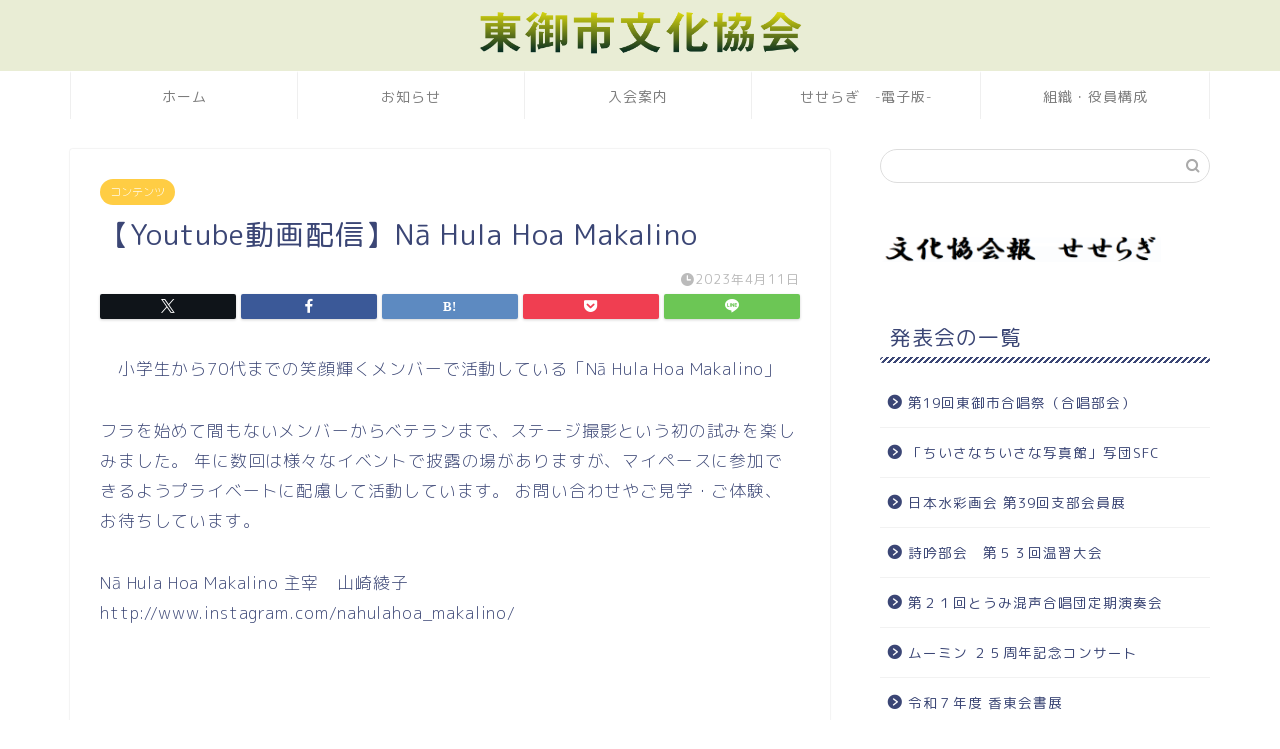

--- FILE ---
content_type: text/html; charset=UTF-8
request_url: https://tomi-bunkakyoukai.jp/?p=9964
body_size: 21657
content:
<!DOCTYPE html>
<html lang="ja">
<head prefix="og: http://ogp.me/ns# fb: http://ogp.me/ns/fb# article: http://ogp.me/ns/article#">
<meta charset="utf-8">
<meta http-equiv="X-UA-Compatible" content="IE=edge">
<meta name="viewport" content="width=device-width, initial-scale=1">
<!-- ここからOGP -->
<meta property="og:type" content="blog">
			<meta property="og:title" content="【Youtube動画配信】Nā Hula Hoa Makalino｜東御市文化協会">
		<meta property="og:url" content="https://tomi-bunkakyoukai.jp/?p=9964">
			<meta property="og:description" content="　小学生から70代までの笑顔輝くメンバーで活動している「Nā Hula Hoa Makalino」 フラを始めて間もない">
						<meta property="og:image" content="https://tomi-bunkakyoukai.jp/wp-content/uploads/maxresdefault.webp">
	<meta property="og:site_name" content="東御市文化協会">
<meta property="fb:admins" content="">
<meta name="twitter:card" content="summary">
<!-- ここまでOGP --> 

<meta name="description" content="　小学生から70代までの笑顔輝くメンバーで活動している「Nā Hula Hoa Makalino」 フラを始めて間もない">
<link rel="canonical" href="https://tomi-bunkakyoukai.jp/?p=9964">
<title>【Youtube動画配信】Nā Hula Hoa Makalino｜東御市文化協会</title>
<meta name='robots' content='max-image-preview:large' />
<link rel='dns-prefetch' href='//code.typesquare.com' />
<link rel='dns-prefetch' href='//cdnjs.cloudflare.com' />
<link rel='dns-prefetch' href='//use.fontawesome.com' />
<link rel="alternate" title="oEmbed (JSON)" type="application/json+oembed" href="https://tomi-bunkakyoukai.jp/index.php?rest_route=%2Foembed%2F1.0%2Fembed&#038;url=https%3A%2F%2Ftomi-bunkakyoukai.jp%2F%3Fp%3D9964" />
<link rel="alternate" title="oEmbed (XML)" type="text/xml+oembed" href="https://tomi-bunkakyoukai.jp/index.php?rest_route=%2Foembed%2F1.0%2Fembed&#038;url=https%3A%2F%2Ftomi-bunkakyoukai.jp%2F%3Fp%3D9964&#038;format=xml" />
<style id='wp-img-auto-sizes-contain-inline-css' type='text/css'>
img:is([sizes=auto i],[sizes^="auto," i]){contain-intrinsic-size:3000px 1500px}
/*# sourceURL=wp-img-auto-sizes-contain-inline-css */
</style>
<link rel='stylesheet' id='embed-pdf-viewer-css' href='https://tomi-bunkakyoukai.jp/wp-content/plugins/embed-pdf-viewer/css/embed-pdf-viewer.css?ver=2.4.6' type='text/css' media='screen' />
<style id='wp-emoji-styles-inline-css' type='text/css'>

	img.wp-smiley, img.emoji {
		display: inline !important;
		border: none !important;
		box-shadow: none !important;
		height: 1em !important;
		width: 1em !important;
		margin: 0 0.07em !important;
		vertical-align: -0.1em !important;
		background: none !important;
		padding: 0 !important;
	}
/*# sourceURL=wp-emoji-styles-inline-css */
</style>
<style id='wp-block-library-inline-css' type='text/css'>
:root{--wp-block-synced-color:#7a00df;--wp-block-synced-color--rgb:122,0,223;--wp-bound-block-color:var(--wp-block-synced-color);--wp-editor-canvas-background:#ddd;--wp-admin-theme-color:#007cba;--wp-admin-theme-color--rgb:0,124,186;--wp-admin-theme-color-darker-10:#006ba1;--wp-admin-theme-color-darker-10--rgb:0,107,160.5;--wp-admin-theme-color-darker-20:#005a87;--wp-admin-theme-color-darker-20--rgb:0,90,135;--wp-admin-border-width-focus:2px}@media (min-resolution:192dpi){:root{--wp-admin-border-width-focus:1.5px}}.wp-element-button{cursor:pointer}:root .has-very-light-gray-background-color{background-color:#eee}:root .has-very-dark-gray-background-color{background-color:#313131}:root .has-very-light-gray-color{color:#eee}:root .has-very-dark-gray-color{color:#313131}:root .has-vivid-green-cyan-to-vivid-cyan-blue-gradient-background{background:linear-gradient(135deg,#00d084,#0693e3)}:root .has-purple-crush-gradient-background{background:linear-gradient(135deg,#34e2e4,#4721fb 50%,#ab1dfe)}:root .has-hazy-dawn-gradient-background{background:linear-gradient(135deg,#faaca8,#dad0ec)}:root .has-subdued-olive-gradient-background{background:linear-gradient(135deg,#fafae1,#67a671)}:root .has-atomic-cream-gradient-background{background:linear-gradient(135deg,#fdd79a,#004a59)}:root .has-nightshade-gradient-background{background:linear-gradient(135deg,#330968,#31cdcf)}:root .has-midnight-gradient-background{background:linear-gradient(135deg,#020381,#2874fc)}:root{--wp--preset--font-size--normal:16px;--wp--preset--font-size--huge:42px}.has-regular-font-size{font-size:1em}.has-larger-font-size{font-size:2.625em}.has-normal-font-size{font-size:var(--wp--preset--font-size--normal)}.has-huge-font-size{font-size:var(--wp--preset--font-size--huge)}.has-text-align-center{text-align:center}.has-text-align-left{text-align:left}.has-text-align-right{text-align:right}.has-fit-text{white-space:nowrap!important}#end-resizable-editor-section{display:none}.aligncenter{clear:both}.items-justified-left{justify-content:flex-start}.items-justified-center{justify-content:center}.items-justified-right{justify-content:flex-end}.items-justified-space-between{justify-content:space-between}.screen-reader-text{border:0;clip-path:inset(50%);height:1px;margin:-1px;overflow:hidden;padding:0;position:absolute;width:1px;word-wrap:normal!important}.screen-reader-text:focus{background-color:#ddd;clip-path:none;color:#444;display:block;font-size:1em;height:auto;left:5px;line-height:normal;padding:15px 23px 14px;text-decoration:none;top:5px;width:auto;z-index:100000}html :where(.has-border-color){border-style:solid}html :where([style*=border-top-color]){border-top-style:solid}html :where([style*=border-right-color]){border-right-style:solid}html :where([style*=border-bottom-color]){border-bottom-style:solid}html :where([style*=border-left-color]){border-left-style:solid}html :where([style*=border-width]){border-style:solid}html :where([style*=border-top-width]){border-top-style:solid}html :where([style*=border-right-width]){border-right-style:solid}html :where([style*=border-bottom-width]){border-bottom-style:solid}html :where([style*=border-left-width]){border-left-style:solid}html :where(img[class*=wp-image-]){height:auto;max-width:100%}:where(figure){margin:0 0 1em}html :where(.is-position-sticky){--wp-admin--admin-bar--position-offset:var(--wp-admin--admin-bar--height,0px)}@media screen and (max-width:600px){html :where(.is-position-sticky){--wp-admin--admin-bar--position-offset:0px}}

/*# sourceURL=wp-block-library-inline-css */
</style><style id='wp-block-button-inline-css' type='text/css'>
.wp-block-button__link{align-content:center;box-sizing:border-box;cursor:pointer;display:inline-block;height:100%;text-align:center;word-break:break-word}.wp-block-button__link.aligncenter{text-align:center}.wp-block-button__link.alignright{text-align:right}:where(.wp-block-button__link){border-radius:9999px;box-shadow:none;padding:calc(.667em + 2px) calc(1.333em + 2px);text-decoration:none}.wp-block-button[style*=text-decoration] .wp-block-button__link{text-decoration:inherit}.wp-block-buttons>.wp-block-button.has-custom-width{max-width:none}.wp-block-buttons>.wp-block-button.has-custom-width .wp-block-button__link{width:100%}.wp-block-buttons>.wp-block-button.has-custom-font-size .wp-block-button__link{font-size:inherit}.wp-block-buttons>.wp-block-button.wp-block-button__width-25{width:calc(25% - var(--wp--style--block-gap, .5em)*.75)}.wp-block-buttons>.wp-block-button.wp-block-button__width-50{width:calc(50% - var(--wp--style--block-gap, .5em)*.5)}.wp-block-buttons>.wp-block-button.wp-block-button__width-75{width:calc(75% - var(--wp--style--block-gap, .5em)*.25)}.wp-block-buttons>.wp-block-button.wp-block-button__width-100{flex-basis:100%;width:100%}.wp-block-buttons.is-vertical>.wp-block-button.wp-block-button__width-25{width:25%}.wp-block-buttons.is-vertical>.wp-block-button.wp-block-button__width-50{width:50%}.wp-block-buttons.is-vertical>.wp-block-button.wp-block-button__width-75{width:75%}.wp-block-button.is-style-squared,.wp-block-button__link.wp-block-button.is-style-squared{border-radius:0}.wp-block-button.no-border-radius,.wp-block-button__link.no-border-radius{border-radius:0!important}:root :where(.wp-block-button .wp-block-button__link.is-style-outline),:root :where(.wp-block-button.is-style-outline>.wp-block-button__link){border:2px solid;padding:.667em 1.333em}:root :where(.wp-block-button .wp-block-button__link.is-style-outline:not(.has-text-color)),:root :where(.wp-block-button.is-style-outline>.wp-block-button__link:not(.has-text-color)){color:currentColor}:root :where(.wp-block-button .wp-block-button__link.is-style-outline:not(.has-background)),:root :where(.wp-block-button.is-style-outline>.wp-block-button__link:not(.has-background)){background-color:initial;background-image:none}
/*# sourceURL=https://tomi-bunkakyoukai.jp/wp-includes/blocks/button/style.min.css */
</style>
<style id='wp-block-image-inline-css' type='text/css'>
.wp-block-image>a,.wp-block-image>figure>a{display:inline-block}.wp-block-image img{box-sizing:border-box;height:auto;max-width:100%;vertical-align:bottom}@media not (prefers-reduced-motion){.wp-block-image img.hide{visibility:hidden}.wp-block-image img.show{animation:show-content-image .4s}}.wp-block-image[style*=border-radius] img,.wp-block-image[style*=border-radius]>a{border-radius:inherit}.wp-block-image.has-custom-border img{box-sizing:border-box}.wp-block-image.aligncenter{text-align:center}.wp-block-image.alignfull>a,.wp-block-image.alignwide>a{width:100%}.wp-block-image.alignfull img,.wp-block-image.alignwide img{height:auto;width:100%}.wp-block-image .aligncenter,.wp-block-image .alignleft,.wp-block-image .alignright,.wp-block-image.aligncenter,.wp-block-image.alignleft,.wp-block-image.alignright{display:table}.wp-block-image .aligncenter>figcaption,.wp-block-image .alignleft>figcaption,.wp-block-image .alignright>figcaption,.wp-block-image.aligncenter>figcaption,.wp-block-image.alignleft>figcaption,.wp-block-image.alignright>figcaption{caption-side:bottom;display:table-caption}.wp-block-image .alignleft{float:left;margin:.5em 1em .5em 0}.wp-block-image .alignright{float:right;margin:.5em 0 .5em 1em}.wp-block-image .aligncenter{margin-left:auto;margin-right:auto}.wp-block-image :where(figcaption){margin-bottom:1em;margin-top:.5em}.wp-block-image.is-style-circle-mask img{border-radius:9999px}@supports ((-webkit-mask-image:none) or (mask-image:none)) or (-webkit-mask-image:none){.wp-block-image.is-style-circle-mask img{border-radius:0;-webkit-mask-image:url('data:image/svg+xml;utf8,<svg viewBox="0 0 100 100" xmlns="http://www.w3.org/2000/svg"><circle cx="50" cy="50" r="50"/></svg>');mask-image:url('data:image/svg+xml;utf8,<svg viewBox="0 0 100 100" xmlns="http://www.w3.org/2000/svg"><circle cx="50" cy="50" r="50"/></svg>');mask-mode:alpha;-webkit-mask-position:center;mask-position:center;-webkit-mask-repeat:no-repeat;mask-repeat:no-repeat;-webkit-mask-size:contain;mask-size:contain}}:root :where(.wp-block-image.is-style-rounded img,.wp-block-image .is-style-rounded img){border-radius:9999px}.wp-block-image figure{margin:0}.wp-lightbox-container{display:flex;flex-direction:column;position:relative}.wp-lightbox-container img{cursor:zoom-in}.wp-lightbox-container img:hover+button{opacity:1}.wp-lightbox-container button{align-items:center;backdrop-filter:blur(16px) saturate(180%);background-color:#5a5a5a40;border:none;border-radius:4px;cursor:zoom-in;display:flex;height:20px;justify-content:center;opacity:0;padding:0;position:absolute;right:16px;text-align:center;top:16px;width:20px;z-index:100}@media not (prefers-reduced-motion){.wp-lightbox-container button{transition:opacity .2s ease}}.wp-lightbox-container button:focus-visible{outline:3px auto #5a5a5a40;outline:3px auto -webkit-focus-ring-color;outline-offset:3px}.wp-lightbox-container button:hover{cursor:pointer;opacity:1}.wp-lightbox-container button:focus{opacity:1}.wp-lightbox-container button:focus,.wp-lightbox-container button:hover,.wp-lightbox-container button:not(:hover):not(:active):not(.has-background){background-color:#5a5a5a40;border:none}.wp-lightbox-overlay{box-sizing:border-box;cursor:zoom-out;height:100vh;left:0;overflow:hidden;position:fixed;top:0;visibility:hidden;width:100%;z-index:100000}.wp-lightbox-overlay .close-button{align-items:center;cursor:pointer;display:flex;justify-content:center;min-height:40px;min-width:40px;padding:0;position:absolute;right:calc(env(safe-area-inset-right) + 16px);top:calc(env(safe-area-inset-top) + 16px);z-index:5000000}.wp-lightbox-overlay .close-button:focus,.wp-lightbox-overlay .close-button:hover,.wp-lightbox-overlay .close-button:not(:hover):not(:active):not(.has-background){background:none;border:none}.wp-lightbox-overlay .lightbox-image-container{height:var(--wp--lightbox-container-height);left:50%;overflow:hidden;position:absolute;top:50%;transform:translate(-50%,-50%);transform-origin:top left;width:var(--wp--lightbox-container-width);z-index:9999999999}.wp-lightbox-overlay .wp-block-image{align-items:center;box-sizing:border-box;display:flex;height:100%;justify-content:center;margin:0;position:relative;transform-origin:0 0;width:100%;z-index:3000000}.wp-lightbox-overlay .wp-block-image img{height:var(--wp--lightbox-image-height);min-height:var(--wp--lightbox-image-height);min-width:var(--wp--lightbox-image-width);width:var(--wp--lightbox-image-width)}.wp-lightbox-overlay .wp-block-image figcaption{display:none}.wp-lightbox-overlay button{background:none;border:none}.wp-lightbox-overlay .scrim{background-color:#fff;height:100%;opacity:.9;position:absolute;width:100%;z-index:2000000}.wp-lightbox-overlay.active{visibility:visible}@media not (prefers-reduced-motion){.wp-lightbox-overlay.active{animation:turn-on-visibility .25s both}.wp-lightbox-overlay.active img{animation:turn-on-visibility .35s both}.wp-lightbox-overlay.show-closing-animation:not(.active){animation:turn-off-visibility .35s both}.wp-lightbox-overlay.show-closing-animation:not(.active) img{animation:turn-off-visibility .25s both}.wp-lightbox-overlay.zoom.active{animation:none;opacity:1;visibility:visible}.wp-lightbox-overlay.zoom.active .lightbox-image-container{animation:lightbox-zoom-in .4s}.wp-lightbox-overlay.zoom.active .lightbox-image-container img{animation:none}.wp-lightbox-overlay.zoom.active .scrim{animation:turn-on-visibility .4s forwards}.wp-lightbox-overlay.zoom.show-closing-animation:not(.active){animation:none}.wp-lightbox-overlay.zoom.show-closing-animation:not(.active) .lightbox-image-container{animation:lightbox-zoom-out .4s}.wp-lightbox-overlay.zoom.show-closing-animation:not(.active) .lightbox-image-container img{animation:none}.wp-lightbox-overlay.zoom.show-closing-animation:not(.active) .scrim{animation:turn-off-visibility .4s forwards}}@keyframes show-content-image{0%{visibility:hidden}99%{visibility:hidden}to{visibility:visible}}@keyframes turn-on-visibility{0%{opacity:0}to{opacity:1}}@keyframes turn-off-visibility{0%{opacity:1;visibility:visible}99%{opacity:0;visibility:visible}to{opacity:0;visibility:hidden}}@keyframes lightbox-zoom-in{0%{transform:translate(calc((-100vw + var(--wp--lightbox-scrollbar-width))/2 + var(--wp--lightbox-initial-left-position)),calc(-50vh + var(--wp--lightbox-initial-top-position))) scale(var(--wp--lightbox-scale))}to{transform:translate(-50%,-50%) scale(1)}}@keyframes lightbox-zoom-out{0%{transform:translate(-50%,-50%) scale(1);visibility:visible}99%{visibility:visible}to{transform:translate(calc((-100vw + var(--wp--lightbox-scrollbar-width))/2 + var(--wp--lightbox-initial-left-position)),calc(-50vh + var(--wp--lightbox-initial-top-position))) scale(var(--wp--lightbox-scale));visibility:hidden}}
/*# sourceURL=https://tomi-bunkakyoukai.jp/wp-includes/blocks/image/style.min.css */
</style>
<style id='wp-block-buttons-inline-css' type='text/css'>
.wp-block-buttons{box-sizing:border-box}.wp-block-buttons.is-vertical{flex-direction:column}.wp-block-buttons.is-vertical>.wp-block-button:last-child{margin-bottom:0}.wp-block-buttons>.wp-block-button{display:inline-block;margin:0}.wp-block-buttons.is-content-justification-left{justify-content:flex-start}.wp-block-buttons.is-content-justification-left.is-vertical{align-items:flex-start}.wp-block-buttons.is-content-justification-center{justify-content:center}.wp-block-buttons.is-content-justification-center.is-vertical{align-items:center}.wp-block-buttons.is-content-justification-right{justify-content:flex-end}.wp-block-buttons.is-content-justification-right.is-vertical{align-items:flex-end}.wp-block-buttons.is-content-justification-space-between{justify-content:space-between}.wp-block-buttons.aligncenter{text-align:center}.wp-block-buttons:not(.is-content-justification-space-between,.is-content-justification-right,.is-content-justification-left,.is-content-justification-center) .wp-block-button.aligncenter{margin-left:auto;margin-right:auto;width:100%}.wp-block-buttons[style*=text-decoration] .wp-block-button,.wp-block-buttons[style*=text-decoration] .wp-block-button__link{text-decoration:inherit}.wp-block-buttons.has-custom-font-size .wp-block-button__link{font-size:inherit}.wp-block-buttons .wp-block-button__link{width:100%}.wp-block-button.aligncenter{text-align:center}
/*# sourceURL=https://tomi-bunkakyoukai.jp/wp-includes/blocks/buttons/style.min.css */
</style>
<style id='wp-block-embed-inline-css' type='text/css'>
.wp-block-embed.alignleft,.wp-block-embed.alignright,.wp-block[data-align=left]>[data-type="core/embed"],.wp-block[data-align=right]>[data-type="core/embed"]{max-width:360px;width:100%}.wp-block-embed.alignleft .wp-block-embed__wrapper,.wp-block-embed.alignright .wp-block-embed__wrapper,.wp-block[data-align=left]>[data-type="core/embed"] .wp-block-embed__wrapper,.wp-block[data-align=right]>[data-type="core/embed"] .wp-block-embed__wrapper{min-width:280px}.wp-block-cover .wp-block-embed{min-height:240px;min-width:320px}.wp-block-embed{overflow-wrap:break-word}.wp-block-embed :where(figcaption){margin-bottom:1em;margin-top:.5em}.wp-block-embed iframe{max-width:100%}.wp-block-embed__wrapper{position:relative}.wp-embed-responsive .wp-has-aspect-ratio .wp-block-embed__wrapper:before{content:"";display:block;padding-top:50%}.wp-embed-responsive .wp-has-aspect-ratio iframe{bottom:0;height:100%;left:0;position:absolute;right:0;top:0;width:100%}.wp-embed-responsive .wp-embed-aspect-21-9 .wp-block-embed__wrapper:before{padding-top:42.85%}.wp-embed-responsive .wp-embed-aspect-18-9 .wp-block-embed__wrapper:before{padding-top:50%}.wp-embed-responsive .wp-embed-aspect-16-9 .wp-block-embed__wrapper:before{padding-top:56.25%}.wp-embed-responsive .wp-embed-aspect-4-3 .wp-block-embed__wrapper:before{padding-top:75%}.wp-embed-responsive .wp-embed-aspect-1-1 .wp-block-embed__wrapper:before{padding-top:100%}.wp-embed-responsive .wp-embed-aspect-9-16 .wp-block-embed__wrapper:before{padding-top:177.77%}.wp-embed-responsive .wp-embed-aspect-1-2 .wp-block-embed__wrapper:before{padding-top:200%}
/*# sourceURL=https://tomi-bunkakyoukai.jp/wp-includes/blocks/embed/style.min.css */
</style>
<style id='wp-block-paragraph-inline-css' type='text/css'>
.is-small-text{font-size:.875em}.is-regular-text{font-size:1em}.is-large-text{font-size:2.25em}.is-larger-text{font-size:3em}.has-drop-cap:not(:focus):first-letter{float:left;font-size:8.4em;font-style:normal;font-weight:100;line-height:.68;margin:.05em .1em 0 0;text-transform:uppercase}body.rtl .has-drop-cap:not(:focus):first-letter{float:none;margin-left:.1em}p.has-drop-cap.has-background{overflow:hidden}:root :where(p.has-background){padding:1.25em 2.375em}:where(p.has-text-color:not(.has-link-color)) a{color:inherit}p.has-text-align-left[style*="writing-mode:vertical-lr"],p.has-text-align-right[style*="writing-mode:vertical-rl"]{rotate:180deg}
/*# sourceURL=https://tomi-bunkakyoukai.jp/wp-includes/blocks/paragraph/style.min.css */
</style>
<style id='global-styles-inline-css' type='text/css'>
:root{--wp--preset--aspect-ratio--square: 1;--wp--preset--aspect-ratio--4-3: 4/3;--wp--preset--aspect-ratio--3-4: 3/4;--wp--preset--aspect-ratio--3-2: 3/2;--wp--preset--aspect-ratio--2-3: 2/3;--wp--preset--aspect-ratio--16-9: 16/9;--wp--preset--aspect-ratio--9-16: 9/16;--wp--preset--color--black: #000000;--wp--preset--color--cyan-bluish-gray: #abb8c3;--wp--preset--color--white: #ffffff;--wp--preset--color--pale-pink: #f78da7;--wp--preset--color--vivid-red: #cf2e2e;--wp--preset--color--luminous-vivid-orange: #ff6900;--wp--preset--color--luminous-vivid-amber: #fcb900;--wp--preset--color--light-green-cyan: #7bdcb5;--wp--preset--color--vivid-green-cyan: #00d084;--wp--preset--color--pale-cyan-blue: #8ed1fc;--wp--preset--color--vivid-cyan-blue: #0693e3;--wp--preset--color--vivid-purple: #9b51e0;--wp--preset--gradient--vivid-cyan-blue-to-vivid-purple: linear-gradient(135deg,rgb(6,147,227) 0%,rgb(155,81,224) 100%);--wp--preset--gradient--light-green-cyan-to-vivid-green-cyan: linear-gradient(135deg,rgb(122,220,180) 0%,rgb(0,208,130) 100%);--wp--preset--gradient--luminous-vivid-amber-to-luminous-vivid-orange: linear-gradient(135deg,rgb(252,185,0) 0%,rgb(255,105,0) 100%);--wp--preset--gradient--luminous-vivid-orange-to-vivid-red: linear-gradient(135deg,rgb(255,105,0) 0%,rgb(207,46,46) 100%);--wp--preset--gradient--very-light-gray-to-cyan-bluish-gray: linear-gradient(135deg,rgb(238,238,238) 0%,rgb(169,184,195) 100%);--wp--preset--gradient--cool-to-warm-spectrum: linear-gradient(135deg,rgb(74,234,220) 0%,rgb(151,120,209) 20%,rgb(207,42,186) 40%,rgb(238,44,130) 60%,rgb(251,105,98) 80%,rgb(254,248,76) 100%);--wp--preset--gradient--blush-light-purple: linear-gradient(135deg,rgb(255,206,236) 0%,rgb(152,150,240) 100%);--wp--preset--gradient--blush-bordeaux: linear-gradient(135deg,rgb(254,205,165) 0%,rgb(254,45,45) 50%,rgb(107,0,62) 100%);--wp--preset--gradient--luminous-dusk: linear-gradient(135deg,rgb(255,203,112) 0%,rgb(199,81,192) 50%,rgb(65,88,208) 100%);--wp--preset--gradient--pale-ocean: linear-gradient(135deg,rgb(255,245,203) 0%,rgb(182,227,212) 50%,rgb(51,167,181) 100%);--wp--preset--gradient--electric-grass: linear-gradient(135deg,rgb(202,248,128) 0%,rgb(113,206,126) 100%);--wp--preset--gradient--midnight: linear-gradient(135deg,rgb(2,3,129) 0%,rgb(40,116,252) 100%);--wp--preset--font-size--small: 13px;--wp--preset--font-size--medium: 20px;--wp--preset--font-size--large: 36px;--wp--preset--font-size--x-large: 42px;--wp--preset--spacing--20: 0.44rem;--wp--preset--spacing--30: 0.67rem;--wp--preset--spacing--40: 1rem;--wp--preset--spacing--50: 1.5rem;--wp--preset--spacing--60: 2.25rem;--wp--preset--spacing--70: 3.38rem;--wp--preset--spacing--80: 5.06rem;--wp--preset--shadow--natural: 6px 6px 9px rgba(0, 0, 0, 0.2);--wp--preset--shadow--deep: 12px 12px 50px rgba(0, 0, 0, 0.4);--wp--preset--shadow--sharp: 6px 6px 0px rgba(0, 0, 0, 0.2);--wp--preset--shadow--outlined: 6px 6px 0px -3px rgb(255, 255, 255), 6px 6px rgb(0, 0, 0);--wp--preset--shadow--crisp: 6px 6px 0px rgb(0, 0, 0);}:where(.is-layout-flex){gap: 0.5em;}:where(.is-layout-grid){gap: 0.5em;}body .is-layout-flex{display: flex;}.is-layout-flex{flex-wrap: wrap;align-items: center;}.is-layout-flex > :is(*, div){margin: 0;}body .is-layout-grid{display: grid;}.is-layout-grid > :is(*, div){margin: 0;}:where(.wp-block-columns.is-layout-flex){gap: 2em;}:where(.wp-block-columns.is-layout-grid){gap: 2em;}:where(.wp-block-post-template.is-layout-flex){gap: 1.25em;}:where(.wp-block-post-template.is-layout-grid){gap: 1.25em;}.has-black-color{color: var(--wp--preset--color--black) !important;}.has-cyan-bluish-gray-color{color: var(--wp--preset--color--cyan-bluish-gray) !important;}.has-white-color{color: var(--wp--preset--color--white) !important;}.has-pale-pink-color{color: var(--wp--preset--color--pale-pink) !important;}.has-vivid-red-color{color: var(--wp--preset--color--vivid-red) !important;}.has-luminous-vivid-orange-color{color: var(--wp--preset--color--luminous-vivid-orange) !important;}.has-luminous-vivid-amber-color{color: var(--wp--preset--color--luminous-vivid-amber) !important;}.has-light-green-cyan-color{color: var(--wp--preset--color--light-green-cyan) !important;}.has-vivid-green-cyan-color{color: var(--wp--preset--color--vivid-green-cyan) !important;}.has-pale-cyan-blue-color{color: var(--wp--preset--color--pale-cyan-blue) !important;}.has-vivid-cyan-blue-color{color: var(--wp--preset--color--vivid-cyan-blue) !important;}.has-vivid-purple-color{color: var(--wp--preset--color--vivid-purple) !important;}.has-black-background-color{background-color: var(--wp--preset--color--black) !important;}.has-cyan-bluish-gray-background-color{background-color: var(--wp--preset--color--cyan-bluish-gray) !important;}.has-white-background-color{background-color: var(--wp--preset--color--white) !important;}.has-pale-pink-background-color{background-color: var(--wp--preset--color--pale-pink) !important;}.has-vivid-red-background-color{background-color: var(--wp--preset--color--vivid-red) !important;}.has-luminous-vivid-orange-background-color{background-color: var(--wp--preset--color--luminous-vivid-orange) !important;}.has-luminous-vivid-amber-background-color{background-color: var(--wp--preset--color--luminous-vivid-amber) !important;}.has-light-green-cyan-background-color{background-color: var(--wp--preset--color--light-green-cyan) !important;}.has-vivid-green-cyan-background-color{background-color: var(--wp--preset--color--vivid-green-cyan) !important;}.has-pale-cyan-blue-background-color{background-color: var(--wp--preset--color--pale-cyan-blue) !important;}.has-vivid-cyan-blue-background-color{background-color: var(--wp--preset--color--vivid-cyan-blue) !important;}.has-vivid-purple-background-color{background-color: var(--wp--preset--color--vivid-purple) !important;}.has-black-border-color{border-color: var(--wp--preset--color--black) !important;}.has-cyan-bluish-gray-border-color{border-color: var(--wp--preset--color--cyan-bluish-gray) !important;}.has-white-border-color{border-color: var(--wp--preset--color--white) !important;}.has-pale-pink-border-color{border-color: var(--wp--preset--color--pale-pink) !important;}.has-vivid-red-border-color{border-color: var(--wp--preset--color--vivid-red) !important;}.has-luminous-vivid-orange-border-color{border-color: var(--wp--preset--color--luminous-vivid-orange) !important;}.has-luminous-vivid-amber-border-color{border-color: var(--wp--preset--color--luminous-vivid-amber) !important;}.has-light-green-cyan-border-color{border-color: var(--wp--preset--color--light-green-cyan) !important;}.has-vivid-green-cyan-border-color{border-color: var(--wp--preset--color--vivid-green-cyan) !important;}.has-pale-cyan-blue-border-color{border-color: var(--wp--preset--color--pale-cyan-blue) !important;}.has-vivid-cyan-blue-border-color{border-color: var(--wp--preset--color--vivid-cyan-blue) !important;}.has-vivid-purple-border-color{border-color: var(--wp--preset--color--vivid-purple) !important;}.has-vivid-cyan-blue-to-vivid-purple-gradient-background{background: var(--wp--preset--gradient--vivid-cyan-blue-to-vivid-purple) !important;}.has-light-green-cyan-to-vivid-green-cyan-gradient-background{background: var(--wp--preset--gradient--light-green-cyan-to-vivid-green-cyan) !important;}.has-luminous-vivid-amber-to-luminous-vivid-orange-gradient-background{background: var(--wp--preset--gradient--luminous-vivid-amber-to-luminous-vivid-orange) !important;}.has-luminous-vivid-orange-to-vivid-red-gradient-background{background: var(--wp--preset--gradient--luminous-vivid-orange-to-vivid-red) !important;}.has-very-light-gray-to-cyan-bluish-gray-gradient-background{background: var(--wp--preset--gradient--very-light-gray-to-cyan-bluish-gray) !important;}.has-cool-to-warm-spectrum-gradient-background{background: var(--wp--preset--gradient--cool-to-warm-spectrum) !important;}.has-blush-light-purple-gradient-background{background: var(--wp--preset--gradient--blush-light-purple) !important;}.has-blush-bordeaux-gradient-background{background: var(--wp--preset--gradient--blush-bordeaux) !important;}.has-luminous-dusk-gradient-background{background: var(--wp--preset--gradient--luminous-dusk) !important;}.has-pale-ocean-gradient-background{background: var(--wp--preset--gradient--pale-ocean) !important;}.has-electric-grass-gradient-background{background: var(--wp--preset--gradient--electric-grass) !important;}.has-midnight-gradient-background{background: var(--wp--preset--gradient--midnight) !important;}.has-small-font-size{font-size: var(--wp--preset--font-size--small) !important;}.has-medium-font-size{font-size: var(--wp--preset--font-size--medium) !important;}.has-large-font-size{font-size: var(--wp--preset--font-size--large) !important;}.has-x-large-font-size{font-size: var(--wp--preset--font-size--x-large) !important;}
/*# sourceURL=global-styles-inline-css */
</style>

<style id='classic-theme-styles-inline-css' type='text/css'>
/*! This file is auto-generated */
.wp-block-button__link{color:#fff;background-color:#32373c;border-radius:9999px;box-shadow:none;text-decoration:none;padding:calc(.667em + 2px) calc(1.333em + 2px);font-size:1.125em}.wp-block-file__button{background:#32373c;color:#fff;text-decoration:none}
/*# sourceURL=/wp-includes/css/classic-themes.min.css */
</style>
<link rel='stylesheet' id='parent-style-css' href='https://tomi-bunkakyoukai.jp/wp-content/themes/jin/style.css?ver=6.9' type='text/css' media='all' />
<link rel='stylesheet' id='theme-style-css' href='https://tomi-bunkakyoukai.jp/wp-content/themes/jin-child/style.css?ver=6.9' type='text/css' media='all' />
<link rel='stylesheet' id='fontawesome-style-css' href='https://use.fontawesome.com/releases/v5.6.3/css/all.css?ver=6.9' type='text/css' media='all' />
<link rel='stylesheet' id='swiper-style-css' href='https://cdnjs.cloudflare.com/ajax/libs/Swiper/4.0.7/css/swiper.min.css?ver=6.9' type='text/css' media='all' />
<link rel='stylesheet' id='tablepress-default-css' href='https://tomi-bunkakyoukai.jp/wp-content/plugins/tablepress/css/build/default.css?ver=3.2.6' type='text/css' media='all' />
<link rel='stylesheet' id='enlighterjs-css' href='https://tomi-bunkakyoukai.jp/wp-content/plugins/enlighter/cache/enlighterjs.min.css?ver=gh4A3u8+kHUqqp0' type='text/css' media='all' />
<script type="text/javascript" src="https://tomi-bunkakyoukai.jp/wp-includes/js/jquery/jquery.min.js?ver=3.7.1" id="jquery-core-js"></script>
<script type="text/javascript" src="https://tomi-bunkakyoukai.jp/wp-includes/js/jquery/jquery-migrate.min.js?ver=3.4.1" id="jquery-migrate-js"></script>
<script type="text/javascript" src="//code.typesquare.com/static/5b0e3c4aee6847bda5a036abac1e024a/ts307f.js?fadein=0&amp;ver=2.0.4" id="typesquare_std-js"></script>
<link rel="https://api.w.org/" href="https://tomi-bunkakyoukai.jp/index.php?rest_route=/" /><link rel="alternate" title="JSON" type="application/json" href="https://tomi-bunkakyoukai.jp/index.php?rest_route=/wp/v2/posts/9964" /><link rel='shortlink' href='https://tomi-bunkakyoukai.jp/?p=9964' />
	<style type="text/css">
		#wrapper {
			background-color: #fff;
			background-image: url();
					}

		.related-entry-headline-text span:before,
		#comment-title span:before,
		#reply-title span:before {
			background-color: #3b4675;
			border-color: #3b4675 !important;
		}

		#breadcrumb:after,
		#page-top a {
			background-color: #3b4675;
		}

		footer {
			background-color: #3b4675;
		}

		.footer-inner a,
		#copyright,
		#copyright-center {
			border-color: #fff !important;
			color: #fff !important;
		}

		#footer-widget-area {
			border-color: #fff !important;
		}

		.page-top-footer a {
			color: #3b4675 !important;
		}

		#breadcrumb ul li,
		#breadcrumb ul li a {
			color: #3b4675 !important;
		}

		body,
		a,
		a:link,
		a:visited,
		.my-profile,
		.widgettitle,
		.tabBtn-mag label {
			color: #3b4675;
		}

		a:hover {
			color: #008db7;
		}

		.widget_nav_menu ul>li>a:before,
		.widget_categories ul>li>a:before,
		.widget_pages ul>li>a:before,
		.widget_recent_entries ul>li>a:before,
		.widget_archive ul>li>a:before,
		.widget_archive form:after,
		.widget_categories form:after,
		.widget_nav_menu ul>li>ul.sub-menu>li>a:before,
		.widget_categories ul>li>.children>li>a:before,
		.widget_pages ul>li>.children>li>a:before,
		.widget_nav_menu ul>li>ul.sub-menu>li>ul.sub-menu li>a:before,
		.widget_categories ul>li>.children>li>.children li>a:before,
		.widget_pages ul>li>.children>li>.children li>a:before {
			color: #3b4675;
		}

		.widget_nav_menu ul .sub-menu .sub-menu li a:before {
			background-color: #3b4675 !important;
		}

		.d--labeling-act-border {
			border-color: rgba(59, 70, 117, 0.18);
		}

		.c--labeling-act.d--labeling-act-solid {
			background-color: rgba(59, 70, 117, 0.06);
		}

		.a--labeling-act {
			color: rgba(59, 70, 117, 0.6);
		}

		.a--labeling-small-act span {
			background-color: rgba(59, 70, 117, 0.21);
		}

		.c--labeling-act.d--labeling-act-strong {
			background-color: rgba(59, 70, 117, 0.045);
		}

		.d--labeling-act-strong .a--labeling-act {
			color: rgba(59, 70, 117, 0.75);
		}


		footer .footer-widget,
		footer .footer-widget a,
		footer .footer-widget ul li,
		.footer-widget.widget_nav_menu ul>li>a:before,
		.footer-widget.widget_categories ul>li>a:before,
		.footer-widget.widget_recent_entries ul>li>a:before,
		.footer-widget.widget_pages ul>li>a:before,
		.footer-widget.widget_archive ul>li>a:before,
		footer .widget_tag_cloud .tagcloud a:before {
			color: #fff !important;
			border-color: #fff !important;
		}

		footer .footer-widget .widgettitle {
			color: #fff !important;
			border-color: #ffcd44 !important;
		}

		footer .widget_nav_menu ul .children .children li a:before,
		footer .widget_categories ul .children .children li a:before,
		footer .widget_nav_menu ul .sub-menu .sub-menu li a:before {
			background-color: #fff !important;
		}

		#drawernav a:hover,
		.post-list-title,
		#prev-next p,
		#toc_container .toc_list li a {
			color: #3b4675 !important;
		}

		#header-box {
			background-color: #e9edd5;
		}

		@media (min-width: 768px) {

			#header-box .header-box10-bg:before,
			#header-box .header-box11-bg:before {
				border-radius: 2px;
			}
		}

		@media (min-width: 768px) {
			.top-image-meta {
				margin-top: calc(0px - 30px);
			}
		}

		@media (min-width: 1200px) {
			.top-image-meta {
				margin-top: calc(0px);
			}
		}

		.pickup-contents:before {
			background-color: #e9edd5 !important;
		}

		.main-image-text {
			color: #1e73be;
		}

		.main-image-text-sub {
			color: #555;
		}

		@media (min-width: 481px) {
			#site-info {
				padding-top: 5px !important;
				padding-bottom: 5px !important;
			}
		}

		#site-info span a {
			color: #f4f4f4 !important;
		}

		#headmenu .headsns .line a svg {
			fill: #f4f4f4 !important;
		}

		#headmenu .headsns a,
		#headmenu {
			color: #f4f4f4 !important;
			border-color: #f4f4f4 !important;
		}

		.profile-follow .line-sns a svg {
			fill: #3b4675 !important;
		}

		.profile-follow .line-sns a:hover svg {
			fill: #ffcd44 !important;
		}

		.profile-follow a {
			color: #3b4675 !important;
			border-color: #3b4675 !important;
		}

		.profile-follow a:hover,
		#headmenu .headsns a:hover {
			color: #ffcd44 !important;
			border-color: #ffcd44 !important;
		}

		.search-box:hover {
			color: #ffcd44 !important;
			border-color: #ffcd44 !important;
		}

		#header #headmenu .headsns .line a:hover svg {
			fill: #ffcd44 !important;
		}

		.cps-icon-bar,
		#navtoggle:checked+.sp-menu-open .cps-icon-bar {
			background-color: #f4f4f4;
		}

		#nav-container {
			background-color: #fff;
		}

		.menu-box .menu-item svg {
			fill: #7c7c7c;
		}

		#drawernav ul.menu-box>li>a,
		#drawernav2 ul.menu-box>li>a,
		#drawernav3 ul.menu-box>li>a,
		#drawernav4 ul.menu-box>li>a,
		#drawernav5 ul.menu-box>li>a,
		#drawernav ul.menu-box>li.menu-item-has-children:after,
		#drawernav2 ul.menu-box>li.menu-item-has-children:after,
		#drawernav3 ul.menu-box>li.menu-item-has-children:after,
		#drawernav4 ul.menu-box>li.menu-item-has-children:after,
		#drawernav5 ul.menu-box>li.menu-item-has-children:after {
			color: #7c7c7c !important;
		}

		#drawernav ul.menu-box li a,
		#drawernav2 ul.menu-box li a,
		#drawernav3 ul.menu-box li a,
		#drawernav4 ul.menu-box li a,
		#drawernav5 ul.menu-box li a {
			font-size: 14px !important;
		}

		#drawernav3 ul.menu-box>li {
			color: #3b4675 !important;
		}

		#drawernav4 .menu-box>.menu-item>a:after,
		#drawernav3 .menu-box>.menu-item>a:after,
		#drawernav .menu-box>.menu-item>a:after {
			background-color: #7c7c7c !important;
		}

		#drawernav2 .menu-box>.menu-item:hover,
		#drawernav5 .menu-box>.menu-item:hover {
			border-top-color: #3b4675 !important;
		}

		.cps-info-bar a {
			background-color: #ffcd44 !important;
		}

		@media (min-width: 768px) {
			.post-list-mag .post-list-item:not(:nth-child(2n)) {
				margin-right: 2.6%;
			}
		}

		@media (min-width: 768px) {

			#tab-1:checked~.tabBtn-mag li [for="tab-1"]:after,
			#tab-2:checked~.tabBtn-mag li [for="tab-2"]:after,
			#tab-3:checked~.tabBtn-mag li [for="tab-3"]:after,
			#tab-4:checked~.tabBtn-mag li [for="tab-4"]:after {
				border-top-color: #3b4675 !important;
			}

			.tabBtn-mag label {
				border-bottom-color: #3b4675 !important;
			}
		}

		#tab-1:checked~.tabBtn-mag li [for="tab-1"],
		#tab-2:checked~.tabBtn-mag li [for="tab-2"],
		#tab-3:checked~.tabBtn-mag li [for="tab-3"],
		#tab-4:checked~.tabBtn-mag li [for="tab-4"],
		#prev-next a.next:after,
		#prev-next a.prev:after,
		.more-cat-button a:hover span:before {
			background-color: #3b4675 !important;
		}


		.swiper-slide .post-list-cat,
		.post-list-mag .post-list-cat,
		.post-list-mag3col .post-list-cat,
		.post-list-mag-sp1col .post-list-cat,
		.swiper-pagination-bullet-active,
		.pickup-cat,
		.post-list .post-list-cat,
		#breadcrumb .bcHome a:hover span:before,
		.popular-item:nth-child(1) .pop-num,
		.popular-item:nth-child(2) .pop-num,
		.popular-item:nth-child(3) .pop-num {
			background-color: #ffcd44 !important;
		}

		.sidebar-btn a,
		.profile-sns-menu {
			background-color: #ffcd44 !important;
		}

		.sp-sns-menu a,
		.pickup-contents-box a:hover .pickup-title {
			border-color: #3b4675 !important;
			color: #3b4675 !important;
		}

		.pro-line svg {
			fill: #3b4675 !important;
		}

		.cps-post-cat a,
		.meta-cat,
		.popular-cat {
			background-color: #ffcd44 !important;
			border-color: #ffcd44 !important;
		}

		.tagicon,
		.tag-box a,
		#toc_container .toc_list>li,
		#toc_container .toc_title {
			color: #3b4675 !important;
		}

		.widget_tag_cloud a::before {
			color: #3b4675 !important;
		}

		.tag-box a,
		#toc_container:before {
			border-color: #3b4675 !important;
		}

		.cps-post-cat a:hover {
			color: #008db7 !important;
		}

		.pagination li:not([class*="current"]) a:hover,
		.widget_tag_cloud a:hover {
			background-color: #3b4675 !important;
		}

		.pagination li:not([class*="current"]) a:hover {
			opacity: 0.5 !important;
		}

		.pagination li.current a {
			background-color: #3b4675 !important;
			border-color: #3b4675 !important;
		}

		.nextpage a:hover span {
			color: #3b4675 !important;
			border-color: #3b4675 !important;
		}

		.cta-content:before {
			background-color: #6FBFCA !important;
		}

		.cta-text,
		.info-title {
			color: #fff !important;
		}

		#footer-widget-area.footer_style1 .widgettitle {
			border-color: #ffcd44 !important;
		}

		.sidebar_style1 .widgettitle,
		.sidebar_style5 .widgettitle {
			border-color: #3b4675 !important;
		}

		.sidebar_style2 .widgettitle,
		.sidebar_style4 .widgettitle,
		.sidebar_style6 .widgettitle,
		#home-bottom-widget .widgettitle,
		#home-top-widget .widgettitle,
		#post-bottom-widget .widgettitle,
		#post-top-widget .widgettitle {
			background-color: #3b4675 !important;
		}

		#home-bottom-widget .widget_search .search-box input[type="submit"],
		#home-top-widget .widget_search .search-box input[type="submit"],
		#post-bottom-widget .widget_search .search-box input[type="submit"],
		#post-top-widget .widget_search .search-box input[type="submit"] {
			background-color: #ffcd44 !important;
		}

		.tn-logo-size {
			font-size: 30% !important;
		}

		@media (min-width: 481px) {
			.tn-logo-size img {
				width: calc(30%*0.5) !important;
			}
		}

		@media (min-width: 768px) {
			.tn-logo-size img {
				width: calc(30%*2.2) !important;
			}
		}

		@media (min-width: 1200px) {
			.tn-logo-size img {
				width: 30% !important;
			}
		}

		.sp-logo-size {
			font-size: 100% !important;
		}

		.sp-logo-size img {
			width: 100% !important;
		}

		.cps-post-main ul>li:before,
		.cps-post-main ol>li:before {
			background-color: #ffcd44 !important;
		}

		.profile-card .profile-title {
			background-color: #3b4675 !important;
		}

		.profile-card {
			border-color: #3b4675 !important;
		}

		.cps-post-main a {
			color: #008db7;
		}

		.cps-post-main .marker {
			background: -webkit-linear-gradient(transparent 60%, #ffcedb 0%);
			background: linear-gradient(transparent 60%, #ffcedb 0%);
		}

		.cps-post-main .marker2 {
			background: -webkit-linear-gradient(transparent 60%, #a9eaf2 0%);
			background: linear-gradient(transparent 60%, #a9eaf2 0%);
		}

		.cps-post-main .jic-sc {
			color: #e9546b;
		}


		.simple-box1 {
			border-color: #ef9b9b !important;
		}

		.simple-box2 {
			border-color: #f2bf7d !important;
		}

		.simple-box3 {
			border-color: #b5e28a !important;
		}

		.simple-box4 {
			border-color: #7badd8 !important;
		}

		.simple-box4:before {
			background-color: #7badd8;
		}

		.simple-box5 {
			border-color: #e896c7 !important;
		}

		.simple-box5:before {
			background-color: #e896c7;
		}

		.simple-box6 {
			background-color: #fffdef !important;
		}

		.simple-box7 {
			border-color: #def1f9 !important;
		}

		.simple-box7:before {
			background-color: #def1f9 !important;
		}

		.simple-box8 {
			border-color: #96ddc1 !important;
		}

		.simple-box8:before {
			background-color: #96ddc1 !important;
		}

		.simple-box9:before {
			background-color: #e1c0e8 !important;
		}

		.simple-box9:after {
			border-color: #e1c0e8 #e1c0e8 #fff #fff !important;
		}

		.kaisetsu-box1:before,
		.kaisetsu-box1-title {
			background-color: #ffb49e !important;
		}

		.kaisetsu-box2 {
			border-color: #89c2f4 !important;
		}

		.kaisetsu-box2-title {
			background-color: #89c2f4 !important;
		}

		.kaisetsu-box4 {
			border-color: #ea91a9 !important;
		}

		.kaisetsu-box4-title {
			background-color: #ea91a9 !important;
		}

		.kaisetsu-box5:before {
			background-color: #57b3ba !important;
		}

		.kaisetsu-box5-title {
			background-color: #57b3ba !important;
		}

		.concept-box1 {
			border-color: #85db8f !important;
		}

		.concept-box1:after {
			background-color: #85db8f !important;
		}

		.concept-box1:before {
			content: "ポイント" !important;
			color: #85db8f !important;
		}

		.concept-box2 {
			border-color: #f7cf6a !important;
		}

		.concept-box2:after {
			background-color: #f7cf6a !important;
		}

		.concept-box2:before {
			content: "注意点" !important;
			color: #f7cf6a !important;
		}

		.concept-box3 {
			border-color: #86cee8 !important;
		}

		.concept-box3:after {
			background-color: #86cee8 !important;
		}

		.concept-box3:before {
			content: "良い例" !important;
			color: #86cee8 !important;
		}

		.concept-box4 {
			border-color: #ed8989 !important;
		}

		.concept-box4:after {
			background-color: #ed8989 !important;
		}

		.concept-box4:before {
			content: "悪い例" !important;
			color: #ed8989 !important;
		}

		.concept-box5 {
			border-color: #9e9e9e !important;
		}

		.concept-box5:after {
			background-color: #9e9e9e !important;
		}

		.concept-box5:before {
			content: "参考" !important;
			color: #9e9e9e !important;
		}

		.concept-box6 {
			border-color: #8eaced !important;
		}

		.concept-box6:after {
			background-color: #8eaced !important;
		}

		.concept-box6:before {
			content: "メモ" !important;
			color: #8eaced !important;
		}

		.innerlink-box1,
		.blog-card {
			border-color: #73bc9b !important;
		}

		.innerlink-box1-title {
			background-color: #73bc9b !important;
			border-color: #73bc9b !important;
		}

		.innerlink-box1:before,
		.blog-card-hl-box {
			background-color: #73bc9b !important;
		}

		.jin-ac-box01-title::after {
			color: #3b4675;
		}

		.color-button01 a,
		.color-button01 a:hover,
		.color-button01:before {
			background-color: #008db7 !important;
		}

		.top-image-btn-color a,
		.top-image-btn-color a:hover,
		.top-image-btn-color:before {
			background-color: #ffd04f !important;
		}

		.color-button02 a,
		.color-button02 a:hover,
		.color-button02:before {
			background-color: #d9333f !important;
		}

		.color-button01-big a,
		.color-button01-big a:hover,
		.color-button01-big:before {
			background-color: #3296d1 !important;
		}

		.color-button01-big a,
		.color-button01-big:before {
			border-radius: 3px !important;
		}

		.color-button01-big a {
			padding-top: 20px !important;
			padding-bottom: 20px !important;
		}

		.color-button02-big a,
		.color-button02-big a:hover,
		.color-button02-big:before {
			background-color: #83d159 !important;
		}

		.color-button02-big a,
		.color-button02-big:before {
			border-radius: 4px !important;
		}

		.color-button02-big a {
			padding-top: 20px !important;
			padding-bottom: 20px !important;
		}

		.color-button01-big {
			width: 75% !important;
		}

		.color-button02-big {
			width: 75% !important;
		}

		.top-image-btn-color a:hover,
		.color-button01 a:hover,
		.color-button02 a:hover,
		.color-button01-big a:hover,
		.color-button02-big a:hover {
			opacity: 1;
		}

		.h2-style01 h2,
		.h2-style02 h2:before,
		.h2-style03 h2,
		.h2-style04 h2:before,
		.h2-style05 h2,
		.h2-style07 h2:before,
		.h2-style07 h2:after,
		.h3-style03 h3:before,
		.h3-style02 h3:before,
		.h3-style05 h3:before,
		.h3-style07 h3:before,
		.h2-style08 h2:after,
		.h2-style10 h2:before,
		.h2-style10 h2:after,
		.h3-style02 h3:after,
		.h4-style02 h4:before {
			background-color: #3b4675 !important;
		}

		.h3-style01 h3,
		.h3-style04 h3,
		.h3-style05 h3,
		.h3-style06 h3,
		.h4-style01 h4,
		.h2-style02 h2,
		.h2-style08 h2,
		.h2-style08 h2:before,
		.h2-style09 h2,
		.h4-style03 h4 {
			border-color: #3b4675 !important;
		}

		.h2-style05 h2:before {
			border-top-color: #3b4675 !important;
		}

		.h2-style06 h2:before,
		.sidebar_style3 .widgettitle:after {
			background-image: linear-gradient(-45deg,
					transparent 25%,
					#3b4675 25%,
					#3b4675 50%,
					transparent 50%,
					transparent 75%,
					#3b4675 75%,
					#3b4675);
		}

		.jin-h2-icons.h2-style02 h2 .jic:before,
		.jin-h2-icons.h2-style04 h2 .jic:before,
		.jin-h2-icons.h2-style06 h2 .jic:before,
		.jin-h2-icons.h2-style07 h2 .jic:before,
		.jin-h2-icons.h2-style08 h2 .jic:before,
		.jin-h2-icons.h2-style09 h2 .jic:before,
		.jin-h2-icons.h2-style10 h2 .jic:before,
		.jin-h3-icons.h3-style01 h3 .jic:before,
		.jin-h3-icons.h3-style02 h3 .jic:before,
		.jin-h3-icons.h3-style03 h3 .jic:before,
		.jin-h3-icons.h3-style04 h3 .jic:before,
		.jin-h3-icons.h3-style05 h3 .jic:before,
		.jin-h3-icons.h3-style06 h3 .jic:before,
		.jin-h3-icons.h3-style07 h3 .jic:before,
		.jin-h4-icons.h4-style01 h4 .jic:before,
		.jin-h4-icons.h4-style02 h4 .jic:before,
		.jin-h4-icons.h4-style03 h4 .jic:before,
		.jin-h4-icons.h4-style04 h4 .jic:before {
			color: #3b4675;
		}

		@media all and (-ms-high-contrast:none) {

			*::-ms-backdrop,
			.color-button01:before,
			.color-button02:before,
			.color-button01-big:before,
			.color-button02-big:before {
				background-color: #595857 !important;
			}
		}

		.jin-lp-h2 h2,
		.jin-lp-h2 h2 {
			background-color: transparent !important;
			border-color: transparent !important;
			color: #3b4675 !important;
		}

		.jincolumn-h3style2 {
			border-color: #3b4675 !important;
		}

		.jinlph2-style1 h2:first-letter {
			color: #3b4675 !important;
		}

		.jinlph2-style2 h2,
		.jinlph2-style3 h2 {
			border-color: #3b4675 !important;
		}

		.jin-photo-title .jin-fusen1-down,
		.jin-photo-title .jin-fusen1-even,
		.jin-photo-title .jin-fusen1-up {
			border-left-color: #3b4675;
		}

		.jin-photo-title .jin-fusen2,
		.jin-photo-title .jin-fusen3 {
			background-color: #3b4675;
		}

		.jin-photo-title .jin-fusen2:before,
		.jin-photo-title .jin-fusen3:before {
			border-top-color: #3b4675;
		}

		.has-huge-font-size {
			font-size: 42px !important;
		}

		.has-large-font-size {
			font-size: 36px !important;
		}

		.has-medium-font-size {
			font-size: 20px !important;
		}

		.has-normal-font-size {
			font-size: 16px !important;
		}

		.has-small-font-size {
			font-size: 13px !important;
		}
	</style>
<script type="application/ld+json">
{
    "@context": "https://schema.org",
    "@type": "BlogPosting",
    "mainEntityOfPage": {
        "@type": "WebPage",
        "@id": "https://tomi-bunkakyoukai.jp/?p=9964"
    },
    "headline": "【Youtube動画配信】Nā Hula Hoa Makalino",
    "description": "　小学生から70代までの笑顔輝くメンバーで活動している「Nā Hula Hoa Makalino」 フラを始めて間もないメンバーからベテランまで、ステージ撮影という初の試みを楽しみました。 年に数回は様々なイベントで披露の場がありますが、マ&hellip;",
    "datePublished": "2023-04-11T14:18:39+09:00",
    "dateModified": "2023-04-11T14:20:47+09:00",
    "author": {
        "@type": "Person",
        "name": "・",
        "url": "https://tomi-bunkakyoukai.jp/?author=1"
    },
    "publisher": {
        "@type": "Organization",
        "name": "東御市文化協会",
        "url": "https://tomi-bunkakyoukai.jp/",
        "logo": {
            "@type": "ImageObject",
            "url": "https://tomi-bunkakyoukai.jp/wp-content/uploads/cropped-タイトルなし.gif"
        }
    },
    "image": "https://tomi-bunkakyoukai.jp/wp-content/uploads/maxresdefault.webp"
}
</script>
<script type="application/ld+json">
{
    "@context": "https://schema.org",
    "@type": "BreadcrumbList",
    "itemListElement": [
        {
            "@type": "ListItem",
            "position": 1,
            "name": "HOME",
            "item": "https://tomi-bunkakyoukai.jp/"
        },
        {
            "@type": "ListItem",
            "position": 2,
            "name": "コンテンツ",
            "item": "https://tomi-bunkakyoukai.jp/?cat=15"
        },
        {
            "@type": "ListItem",
            "position": 3,
            "name": "【Youtube動画配信】Nā Hula Hoa Makalino",
            "item": "https://tomi-bunkakyoukai.jp/?p=9964"
        }
    ]
}
</script>
<link rel="icon" href="https://tomi-bunkakyoukai.jp/wp-content/uploads/cropped-タイトルなし-32x32.gif" sizes="32x32" />
<link rel="icon" href="https://tomi-bunkakyoukai.jp/wp-content/uploads/cropped-タイトルなし-192x192.gif" sizes="192x192" />
<link rel="apple-touch-icon" href="https://tomi-bunkakyoukai.jp/wp-content/uploads/cropped-タイトルなし-180x180.gif" />
<meta name="msapplication-TileImage" content="https://tomi-bunkakyoukai.jp/wp-content/uploads/cropped-タイトルなし-270x270.gif" />
	
<!--カエレバCSS-->
<!--アプリーチCSS-->


</head>
<body class="wp-singular post-template-default single single-post postid-9964 single-format-standard wp-theme-jin wp-child-theme-jin-child" id="rm-style">
<div id="wrapper">

		
	<div id="scroll-content" class="animate">
	
		<!--ヘッダー-->

								
<div id="header-box" class="tn_on header-box animate">
	<div id="header" class="header-type2 header animate">
		
		<div id="site-info" class="ef">
							<span class="tn-logo-size"><a href='https://tomi-bunkakyoukai.jp/' title='東御市文化協会' rel='home'><img src='https://tomi-bunkakyoukai.jp/wp-content/uploads/bunkakyoukai-1.png' alt='東御市文化協会'></a></span>
					</div>

	
				<div id="headmenu">
			<span class="headsns tn_sns_on">
																	
									

			</span>
			<span class="headsearch tn_search_off">
				<form class="search-box" role="search" method="get" id="searchform" action="https://tomi-bunkakyoukai.jp/">
	<input type="search" placeholder="" class="text search-text" value="" name="s" id="s">
	<input type="submit" id="searchsubmit" value="&#xe931;">
</form>
			</span>
		</div>
		
	</div>
	
		
</div>

		
	<!--グローバルナビゲーション layout1-->
				<div id="nav-container" class="header-style3-animate animate">
			<div id="drawernav2" class="ef">
				<nav class="fixed-content"><ul class="menu-box"><li class="menu-item menu-item-type-custom menu-item-object-custom menu-item-home menu-item-9233"><a href="https://tomi-bunkakyoukai.jp">ホーム</a></li>
<li class="menu-item menu-item-type-post_type menu-item-object-page menu-item-has-children menu-item-9909"><a href="https://tomi-bunkakyoukai.jp/?page_id=3428">お知らせ</a>
<ul class="sub-menu">
	<li class="menu-item menu-item-type-post_type menu-item-object-post menu-item-9914"><a href="https://tomi-bunkakyoukai.jp/?p=9686">2022年度 ロビー＆ウェブ展</a></li>
	<li class="menu-item menu-item-type-post_type menu-item-object-page menu-item-9132"><a href="https://tomi-bunkakyoukai.jp/?page_id=8932">コロナ感染予防</a></li>
	<li class="menu-item menu-item-type-post_type menu-item-object-page menu-item-9884"><a href="https://tomi-bunkakyoukai.jp/?page_id=9700">著作権等権利について</a></li>
	<li class="menu-item menu-item-type-post_type menu-item-object-page menu-item-3654"><a href="https://tomi-bunkakyoukai.jp/?page_id=22">免責事項</a></li>
</ul>
</li>
<li class="menu-item menu-item-type-post_type menu-item-object-page menu-item-3652"><a href="https://tomi-bunkakyoukai.jp/?page_id=98">入会案内</a></li>
<li class="menu-item menu-item-type-post_type menu-item-object-post menu-item-7414"><a href="https://tomi-bunkakyoukai.jp/?p=92">せせらぎ　-電子版-</a></li>
<li class="menu-item menu-item-type-post_type menu-item-object-page menu-item-has-children menu-item-4018"><a href="https://tomi-bunkakyoukai.jp/?page_id=45">組織・役員構成</a>
<ul class="sub-menu">
	<li class="menu-item menu-item-type-post_type menu-item-object-page menu-item-4020"><a href="https://tomi-bunkakyoukai.jp/?page_id=65">加盟団体の紹介</a></li>
	<li class="menu-item menu-item-type-post_type menu-item-object-page menu-item-4019"><a href="https://tomi-bunkakyoukai.jp/?page_id=54">組織図</a></li>
	<li class="menu-item menu-item-type-post_type menu-item-object-page menu-item-3659"><a href="https://tomi-bunkakyoukai.jp/?page_id=85">東御市文化協会規約</a></li>
	<li class="menu-item menu-item-type-post_type menu-item-object-page menu-item-4021"><a href="https://tomi-bunkakyoukai.jp/?page_id=7">東御市文化協会事務局</a></li>
</ul>
</li>
</ul></nav>			</div>
		</div>
				<!--グローバルナビゲーション layout1-->
		
		<!--ヘッダー-->

		<div class="clearfix"></div>

			
														
		
	<div id="contents">

		<!--メインコンテンツ-->
			<main id="main-contents" class="main-contents article_style1 animate" >
				
								
				<section class="cps-post-box post-entry">
																	<article class="cps-post">
							<header class="cps-post-header">
																<span class="cps-post-cat category-%e3%82%b3%e3%83%b3%e3%83%86%e3%83%b3%e3%83%84" ><a href="https://tomi-bunkakyoukai.jp/?cat=15" style="background-color:!important;">コンテンツ</a></span>
																								<h1 class="cps-post-title post-title" >【Youtube動画配信】Nā Hula Hoa Makalino</h1>
								<div class="cps-post-meta">
									<span class="writer author-name">・</span>
									<span class="cps-post-date-box">
												<span class="cps-post-date"><i class="jic jin-ifont-watch" aria-hidden="true"></i>&nbsp;<time class="post-date date date-published date-modified" datetime="2023-04-11T14:18:39+09:00">2023年4月11日</time></span>
										</span>
								</div>
								
							</header>
																															<div class="share-top sns-design-type01">
	<div class="sns-top">
		<ol>
			<!--ツイートボタン-->
							<li class="twitter"><a href="https://twitter.com/share?url=https%3A%2F%2Ftomi-bunkakyoukai.jp%2F%3Fp%3D9964&text=%E3%80%90Youtube%E5%8B%95%E7%94%BB%E9%85%8D%E4%BF%A1%E3%80%91N%C4%81+Hula+Hoa+Makalino - 東御市文化協会"><i class="jic jin-ifont-twitter"></i></a>
				</li>
						<!--Facebookボタン-->
							<li class="facebook">
				<a href="https://www.facebook.com/sharer.php?src=bm&u=https%3A%2F%2Ftomi-bunkakyoukai.jp%2F%3Fp%3D9964&t=%E3%80%90Youtube%E5%8B%95%E7%94%BB%E9%85%8D%E4%BF%A1%E3%80%91N%C4%81+Hula+Hoa+Makalino - 東御市文化協会" onclick="javascript:window.open(this.href, '', 'menubar=no,toolbar=no,resizable=yes,scrollbars=yes,height=300,width=600');return false;"><i class="jic jin-ifont-facebook-t" aria-hidden="true"></i></a>
				</li>
						<!--はてブボタン-->
							<li class="hatebu">
				<a href="https://b.hatena.ne.jp/add?mode=confirm&url=https%3A%2F%2Ftomi-bunkakyoukai.jp%2F%3Fp%3D9964" onclick="javascript:window.open(this.href, '', 'menubar=no,toolbar=no,resizable=yes,scrollbars=yes,height=400,width=510');return false;" ><i class="font-hatena"></i></a>
				</li>
						<!--Poketボタン-->
							<li class="pocket">
				<a href="https://getpocket.com/edit?url=https%3A%2F%2Ftomi-bunkakyoukai.jp%2F%3Fp%3D9964&title=%E3%80%90Youtube%E5%8B%95%E7%94%BB%E9%85%8D%E4%BF%A1%E3%80%91N%C4%81+Hula+Hoa+Makalino - 東御市文化協会"><i class="jic jin-ifont-pocket" aria-hidden="true"></i></a>
				</li>
							<li class="line">
				<a href="https://line.me/R/msg/text/?https%3A%2F%2Ftomi-bunkakyoukai.jp%2F%3Fp%3D9964"><i class="jic jin-ifont-line" aria-hidden="true"></i></a>
				</li>
		</ol>
	</div>
</div>
<div class="clearfix"></div>
															
							
							<div class="cps-post-main-box">
								<div class="cps-post-main   jin-h4-icons jin-clovericon-h4 h2-style06 h3-style01 h4-style01 post-content l-size l-size-sp" >

									<div class="clearfix"></div>
	
									
<p>　小学生から70代までの笑顔輝くメンバーで活動している「Nā Hula Hoa Makalino」 </p>



<p>フラを始めて間もないメンバーからベテランまで、ステージ撮影という初の試みを楽しみました。 年に数回は様々なイベントで披露の場がありますが、マイペースに参加できるようプライベートに配慮して活動しています。 お問い合わせやご見学・ご体験、お待ちしています。 </p>



<p>Nā Hula Hoa Makalino 主宰　山崎綾子 http://www.instagram.com/nahulahoa_makalino/</p>



<figure class="wp-block-embed is-type-video is-provider-youtube wp-block-embed-youtube wp-embed-aspect-16-9 wp-has-aspect-ratio"><div class="wp-block-embed__wrapper">
<div class="video"><iframe title="Ke Aloha / Nā Hula Hoa Makalino" width="500" height="281" src="https://www.youtube.com/embed/B2vIcb1d9Lk?feature=oembed" frameborder="0" allow="accelerometer; autoplay; clipboard-write; encrypted-media; gyroscope; picture-in-picture; web-share" referrerpolicy="strict-origin-when-cross-origin" allowfullscreen></iframe></div>
</div></figure>



<p>Ke Aloha</p>



<figure class="wp-block-embed is-type-video is-provider-youtube wp-block-embed-youtube wp-embed-aspect-16-9 wp-has-aspect-ratio"><div class="wp-block-embed__wrapper">
<div class="video"><iframe title="Pā Mai Ana Ka Makani / Nā Hula Hoa Makalino" width="500" height="281" src="https://www.youtube.com/embed/Ec59nYp8RbI?feature=oembed" frameborder="0" allow="accelerometer; autoplay; clipboard-write; encrypted-media; gyroscope; picture-in-picture; web-share" referrerpolicy="strict-origin-when-cross-origin" allowfullscreen></iframe></div>
</div></figure>



<p>Pā Mai Ana Ka Makani</p>



<figure class="wp-block-embed is-type-video is-provider-youtube wp-block-embed-youtube wp-embed-aspect-16-9 wp-has-aspect-ratio"><div class="wp-block-embed__wrapper">
<div class="video"><iframe title="Pua Sakurā / Nā Hula Hoa Makalino" width="500" height="281" src="https://www.youtube.com/embed/HsAqwINLYyw?feature=oembed" frameborder="0" allow="accelerometer; autoplay; clipboard-write; encrypted-media; gyroscope; picture-in-picture; web-share" referrerpolicy="strict-origin-when-cross-origin" allowfullscreen></iframe></div>
</div><figcaption class="wp-element-caption">Pua Sakurā</figcaption></figure>
									
																		
									
																		
									
									
									<div class="clearfix"></div>
<div class="adarea-box">
	</div>
									
																		<div class="related-ad-unit-area"></div>
																		
																			<div class="share sns-design-type01">
	<div class="sns">
		<ol>
			<!--ツイートボタン-->
							<li class="twitter"><a href="https://twitter.com/share?url=https%3A%2F%2Ftomi-bunkakyoukai.jp%2F%3Fp%3D9964&text=%E3%80%90Youtube%E5%8B%95%E7%94%BB%E9%85%8D%E4%BF%A1%E3%80%91N%C4%81+Hula+Hoa+Makalino - 東御市文化協会"><i class="jic jin-ifont-twitter"></i></a>
				</li>
						<!--Facebookボタン-->
							<li class="facebook">
				<a href="https://www.facebook.com/sharer.php?src=bm&u=https%3A%2F%2Ftomi-bunkakyoukai.jp%2F%3Fp%3D9964&t=%E3%80%90Youtube%E5%8B%95%E7%94%BB%E9%85%8D%E4%BF%A1%E3%80%91N%C4%81+Hula+Hoa+Makalino - 東御市文化協会" onclick="javascript:window.open(this.href, '', 'menubar=no,toolbar=no,resizable=yes,scrollbars=yes,height=300,width=600');return false;"><i class="jic jin-ifont-facebook-t" aria-hidden="true"></i></a>
				</li>
						<!--はてブボタン-->
							<li class="hatebu">
				<a href="https://b.hatena.ne.jp/add?mode=confirm&url=https%3A%2F%2Ftomi-bunkakyoukai.jp%2F%3Fp%3D9964" onclick="javascript:window.open(this.href, '', 'menubar=no,toolbar=no,resizable=yes,scrollbars=yes,height=400,width=510');return false;" ><i class="font-hatena"></i></a>
				</li>
						<!--Poketボタン-->
							<li class="pocket">
				<a href="https://getpocket.com/edit?url=https%3A%2F%2Ftomi-bunkakyoukai.jp%2F%3Fp%3D9964&title=%E3%80%90Youtube%E5%8B%95%E7%94%BB%E9%85%8D%E4%BF%A1%E3%80%91N%C4%81+Hula+Hoa+Makalino - 東御市文化協会"><i class="jic jin-ifont-pocket" aria-hidden="true"></i></a>
				</li>
							<li class="line">
				<a href="https://line.me/R/msg/text/?https%3A%2F%2Ftomi-bunkakyoukai.jp%2F%3Fp%3D9964"><i class="jic jin-ifont-line" aria-hidden="true"></i></a>
				</li>
		</ol>
	</div>
</div>

																		
									

															
								</div>
							</div>
						</article>
						
														</section>
				
								
																
								
<div class="toppost-list-box-simple">
<section class="related-entry-section toppost-list-box-inner">
		<div class="related-entry-headline">
		<div class="related-entry-headline-text ef"><span class="fa-headline"><i class="jic jin-ifont-post" aria-hidden="true"></i>RELATED POST</span></div>
	</div>
						<div class="post-list-mag3col-slide related-slide">
			<div class="swiper-container2">
				<ul class="swiper-wrapper">
					<li class="swiper-slide">
	<article class="post-list-item">
		<a class="post-list-link" rel="bookmark" href="https://tomi-bunkakyoukai.jp/?p=9931">
			<div class="post-list-inner">
				<div class="post-list-thumb">
																		<img src="https://tomi-bunkakyoukai.jp/wp-content/uploads/index-3-640x360.jpg" class="attachment-small_size size-small_size wp-post-image" alt="" width ="235" height ="132" decoding="async" loading="lazy" />															</div>
				<div class="post-list-meta">
										<span class="post-list-cat category-%e3%82%b3%e3%83%b3%e3%83%86%e3%83%b3%e3%83%84" style="background-color:!important;">コンテンツ</span>
					
					<h2 class="post-list-title post-title">2022ミニ文化フェスティバル「籐青会」</h2>
											<span class="post-list-date date date-modified ef" datetime="2023-03-08" content="2023-03-08">2023年3月8日</span>
					
					<span class="writer author-name">・</span>

					<div class="post-list-publisher">
					</div>
				</div>
			</div>
		</a>
	</article>
</li>
					<li class="swiper-slide">
	<article class="post-list-item">
		<a class="post-list-link" rel="bookmark" href="https://tomi-bunkakyoukai.jp/?p=10127">
			<div class="post-list-inner">
				<div class="post-list-thumb">
																		<img src="https://tomi-bunkakyoukai.jp/wp-content/uploads/IMG_1909-640x360.jpg" class="attachment-small_size size-small_size wp-post-image" alt="" width ="235" height ="132" decoding="async" loading="lazy" />															</div>
				<div class="post-list-meta">
										<span class="post-list-cat category-%e3%82%b3%e3%83%b3%e3%83%86%e3%83%b3%e3%83%84" style="background-color:!important;">コンテンツ</span>
					
					<h2 class="post-list-title post-title">青いくるみ　第3回定期演奏会</h2>
											<span class="post-list-date date date-modified ef" datetime="2024-05-25" content="2024-05-25">2024年5月25日</span>
					
					<span class="writer author-name">yamaura</span>

					<div class="post-list-publisher">
					</div>
				</div>
			</div>
		</a>
	</article>
</li>
					<li class="swiper-slide">
	<article class="post-list-item">
		<a class="post-list-link" rel="bookmark" href="https://tomi-bunkakyoukai.jp/?p=10067">
			<div class="post-list-inner">
				<div class="post-list-thumb">
																		<img src="https://tomi-bunkakyoukai.jp/wp-content/uploads/IMG_0509-6.jpg" width="235" height="132" alt="no image" />
															</div>
				<div class="post-list-meta">
										<span class="post-list-cat category-%e3%82%b3%e3%83%b3%e3%83%86%e3%83%b3%e3%83%84" style="background-color:!important;">コンテンツ</span>
					
					<h2 class="post-list-title post-title">令和６年度 東御市文化協会総会</h2>
											<span class="post-list-date date date-modified ef" datetime="2024-05-03" content="2024-05-03">2024年5月3日</span>
					
					<span class="writer author-name">yamaura</span>

					<div class="post-list-publisher">
					</div>
				</div>
			</div>
		</a>
	</article>
</li>
						</ul>
				<div class="swiper-pagination"></div>
				<div class="swiper-button-prev"></div>
				<div class="swiper-button-next"></div>
			</div>
		</div>
			</section>
</div>
<div class="clearfix"></div>
	

									
				
				
					<div id="prev-next" class="clearfix">
		
					<a class="prev" href="https://tomi-bunkakyoukai.jp/?p=9959" title="2022ミニ文化フェスティバル「彩明会」">
				<div class="metabox">
											<img src="https://tomi-bunkakyoukai.jp/wp-content/uploads/彩明会-320x180.jpg" class="attachment-cps_thumbnails size-cps_thumbnails wp-post-image" alt="" width ="151" height ="85" decoding="async" loading="lazy" />										
					<p>2022ミニ文化フェスティバル「彩明会」</p>
				</div>
			</a>
		

					<a class="next" href="https://tomi-bunkakyoukai.jp/?p=9978" title="青いくるみ 第２回定期演奏会">
				<div class="metabox">
					<p>青いくるみ 第２回定期演奏会</p>

											<img src="https://tomi-bunkakyoukai.jp/wp-content/themes/jin/img/noimg320.png" width="151" height="85" alt="NO IMAGE" title="NO IMAGE" />
									</div>
			</a>
		
	</div>
	<div class="clearfix"></div>
			</main>

		<!--サイドバー-->
<div id="sidebar" class="sideber sidebar_style3 animate" role="complementary" >
		
	<div id="search-2" class="widget widget_search"><form class="search-box" role="search" method="get" id="searchform" action="https://tomi-bunkakyoukai.jp/">
	<input type="search" placeholder="" class="text search-text" value="" name="s" id="s">
	<input type="submit" id="searchsubmit" value="&#xe931;">
</form>
</div><div id="block-2" class="widget widget_block widget_media_image">
<figure class="wp-block-image size-full is-resized"><a href="/?p=92"><img loading="lazy" decoding="async" src="https://tomi-bunkakyoukai.jp/wp-content/uploads/文化協会報.gif" alt="" class="wp-image-9298" width="281" height="28"/></a></figure>
</div>
		<div id="recent-posts-2" class="widget widget_recent_entries">
		<div class="widgettitle ef">発表会の一覧</div>
		<ul>
											<li>
					<a href="https://tomi-bunkakyoukai.jp/?p=10638">第19回東御市合唱祭（合唱部会）</a>
									</li>
											<li>
					<a href="https://tomi-bunkakyoukai.jp/?p=10625">「ちいさなちいさな写真館」写団SFC</a>
									</li>
											<li>
					<a href="https://tomi-bunkakyoukai.jp/?p=10612">日本水彩画会 第39回支部会員展</a>
									</li>
											<li>
					<a href="https://tomi-bunkakyoukai.jp/?p=10603">詩吟部会　第５３回温習大会</a>
									</li>
											<li>
					<a href="https://tomi-bunkakyoukai.jp/?p=10583">第２１回とうみ混声合唱団定期演奏会</a>
									</li>
											<li>
					<a href="https://tomi-bunkakyoukai.jp/?p=10567">ムーミン ２５周年記念コンサート</a>
									</li>
											<li>
					<a href="https://tomi-bunkakyoukai.jp/?p=10548">令和７年度 香東会書展</a>
									</li>
											<li>
					<a href="https://tomi-bunkakyoukai.jp/?p=10487">令和7年度　東御市文化協会部会発表会　総合文化フェスティバル</a>
									</li>
											<li>
					<a href="https://tomi-bunkakyoukai.jp/?p=10314">令和７年１月開催 東御市文化協会部会発表会 総合文化フェスティバル</a>
									</li>
											<li>
					<a href="https://tomi-bunkakyoukai.jp/?p=10292">東御市合唱祭（合唱部会発表会）</a>
									</li>
											<li>
					<a href="https://tomi-bunkakyoukai.jp/?p=10278">第27回カラオケ部会発表会</a>
									</li>
											<li>
					<a href="https://tomi-bunkakyoukai.jp/?p=10267">第15回おらほの街の音楽会（音楽部会発表会）</a>
									</li>
											<li>
					<a href="https://tomi-bunkakyoukai.jp/?p=10259">第73回 東御美術会会員展</a>
									</li>
											<li>
					<a href="https://tomi-bunkakyoukai.jp/?p=10226">令和６年 東御市文化協会部会発表会 総合文化フェスティバル</a>
									</li>
											<li>
					<a href="https://tomi-bunkakyoukai.jp/?p=10161">東御市文化協会　総合文化フェスティバルのご案内</a>
									</li>
					</ul>

		</div><div id="archives-2" class="widget widget_archive"><div class="widgettitle ef">過去の資産</div>		<label class="screen-reader-text" for="archives-dropdown-2">過去の資産</label>
		<select id="archives-dropdown-2" name="archive-dropdown">
			
			<option value="">月を選択</option>
				<option value='https://tomi-bunkakyoukai.jp/?m=202512'> 2025年12月 &nbsp;(1)</option>
	<option value='https://tomi-bunkakyoukai.jp/?m=202510'> 2025年10月 &nbsp;(1)</option>
	<option value='https://tomi-bunkakyoukai.jp/?m=202509'> 2025年9月 &nbsp;(5)</option>
	<option value='https://tomi-bunkakyoukai.jp/?m=202507'> 2025年7月 &nbsp;(1)</option>
	<option value='https://tomi-bunkakyoukai.jp/?m=202503'> 2025年3月 &nbsp;(1)</option>
	<option value='https://tomi-bunkakyoukai.jp/?m=202502'> 2025年2月 &nbsp;(5)</option>
	<option value='https://tomi-bunkakyoukai.jp/?m=202411'> 2024年11月 &nbsp;(2)</option>
	<option value='https://tomi-bunkakyoukai.jp/?m=202405'> 2024年5月 &nbsp;(8)</option>
	<option value='https://tomi-bunkakyoukai.jp/?m=202307'> 2023年7月 &nbsp;(1)</option>
	<option value='https://tomi-bunkakyoukai.jp/?m=202304'> 2023年4月 &nbsp;(3)</option>
	<option value='https://tomi-bunkakyoukai.jp/?m=202303'> 2023年3月 &nbsp;(5)</option>
	<option value='https://tomi-bunkakyoukai.jp/?m=202211'> 2022年11月 &nbsp;(2)</option>
	<option value='https://tomi-bunkakyoukai.jp/?m=202210'> 2022年10月 &nbsp;(2)</option>
	<option value='https://tomi-bunkakyoukai.jp/?m=202206'> 2022年6月 &nbsp;(1)</option>
	<option value='https://tomi-bunkakyoukai.jp/?m=202204'> 2022年4月 &nbsp;(1)</option>
	<option value='https://tomi-bunkakyoukai.jp/?m=202203'> 2022年3月 &nbsp;(3)</option>
	<option value='https://tomi-bunkakyoukai.jp/?m=202202'> 2022年2月 &nbsp;(4)</option>
	<option value='https://tomi-bunkakyoukai.jp/?m=202201'> 2022年1月 &nbsp;(5)</option>
	<option value='https://tomi-bunkakyoukai.jp/?m=202110'> 2021年10月 &nbsp;(2)</option>
	<option value='https://tomi-bunkakyoukai.jp/?m=202105'> 2021年5月 &nbsp;(3)</option>
	<option value='https://tomi-bunkakyoukai.jp/?m=202104'> 2021年4月 &nbsp;(3)</option>
	<option value='https://tomi-bunkakyoukai.jp/?m=202103'> 2021年3月 &nbsp;(1)</option>
	<option value='https://tomi-bunkakyoukai.jp/?m=202012'> 2020年12月 &nbsp;(1)</option>
	<option value='https://tomi-bunkakyoukai.jp/?m=202011'> 2020年11月 &nbsp;(3)</option>
	<option value='https://tomi-bunkakyoukai.jp/?m=202010'> 2020年10月 &nbsp;(2)</option>
	<option value='https://tomi-bunkakyoukai.jp/?m=202005'> 2020年5月 &nbsp;(1)</option>
	<option value='https://tomi-bunkakyoukai.jp/?m=202003'> 2020年3月 &nbsp;(1)</option>
	<option value='https://tomi-bunkakyoukai.jp/?m=201912'> 2019年12月 &nbsp;(5)</option>
	<option value='https://tomi-bunkakyoukai.jp/?m=201911'> 2019年11月 &nbsp;(1)</option>
	<option value='https://tomi-bunkakyoukai.jp/?m=201910'> 2019年10月 &nbsp;(2)</option>
	<option value='https://tomi-bunkakyoukai.jp/?m=201909'> 2019年9月 &nbsp;(2)</option>
	<option value='https://tomi-bunkakyoukai.jp/?m=201908'> 2019年8月 &nbsp;(1)</option>
	<option value='https://tomi-bunkakyoukai.jp/?m=201907'> 2019年7月 &nbsp;(2)</option>
	<option value='https://tomi-bunkakyoukai.jp/?m=201906'> 2019年6月 &nbsp;(2)</option>
	<option value='https://tomi-bunkakyoukai.jp/?m=201905'> 2019年5月 &nbsp;(4)</option>
	<option value='https://tomi-bunkakyoukai.jp/?m=201903'> 2019年3月 &nbsp;(1)</option>
	<option value='https://tomi-bunkakyoukai.jp/?m=201902'> 2019年2月 &nbsp;(1)</option>
	<option value='https://tomi-bunkakyoukai.jp/?m=201901'> 2019年1月 &nbsp;(3)</option>
	<option value='https://tomi-bunkakyoukai.jp/?m=201811'> 2018年11月 &nbsp;(4)</option>
	<option value='https://tomi-bunkakyoukai.jp/?m=201808'> 2018年8月 &nbsp;(4)</option>
	<option value='https://tomi-bunkakyoukai.jp/?m=201806'> 2018年6月 &nbsp;(3)</option>
	<option value='https://tomi-bunkakyoukai.jp/?m=201805'> 2018年5月 &nbsp;(4)</option>
	<option value='https://tomi-bunkakyoukai.jp/?m=201802'> 2018年2月 &nbsp;(1)</option>
	<option value='https://tomi-bunkakyoukai.jp/?m=201801'> 2018年1月 &nbsp;(3)</option>
	<option value='https://tomi-bunkakyoukai.jp/?m=201711'> 2017年11月 &nbsp;(3)</option>
	<option value='https://tomi-bunkakyoukai.jp/?m=201709'> 2017年9月 &nbsp;(1)</option>
	<option value='https://tomi-bunkakyoukai.jp/?m=201708'> 2017年8月 &nbsp;(3)</option>
	<option value='https://tomi-bunkakyoukai.jp/?m=201707'> 2017年7月 &nbsp;(1)</option>
	<option value='https://tomi-bunkakyoukai.jp/?m=201706'> 2017年6月 &nbsp;(4)</option>
	<option value='https://tomi-bunkakyoukai.jp/?m=201705'> 2017年5月 &nbsp;(3)</option>
	<option value='https://tomi-bunkakyoukai.jp/?m=201703'> 2017年3月 &nbsp;(6)</option>
	<option value='https://tomi-bunkakyoukai.jp/?m=201612'> 2016年12月 &nbsp;(3)</option>
	<option value='https://tomi-bunkakyoukai.jp/?m=201611'> 2016年11月 &nbsp;(2)</option>
	<option value='https://tomi-bunkakyoukai.jp/?m=201610'> 2016年10月 &nbsp;(1)</option>
	<option value='https://tomi-bunkakyoukai.jp/?m=201609'> 2016年9月 &nbsp;(2)</option>
	<option value='https://tomi-bunkakyoukai.jp/?m=201608'> 2016年8月 &nbsp;(1)</option>
	<option value='https://tomi-bunkakyoukai.jp/?m=201607'> 2016年7月 &nbsp;(1)</option>
	<option value='https://tomi-bunkakyoukai.jp/?m=201606'> 2016年6月 &nbsp;(3)</option>
	<option value='https://tomi-bunkakyoukai.jp/?m=201605'> 2016年5月 &nbsp;(2)</option>
	<option value='https://tomi-bunkakyoukai.jp/?m=201603'> 2016年3月 &nbsp;(2)</option>
	<option value='https://tomi-bunkakyoukai.jp/?m=201511'> 2015年11月 &nbsp;(1)</option>
	<option value='https://tomi-bunkakyoukai.jp/?m=201510'> 2015年10月 &nbsp;(1)</option>
	<option value='https://tomi-bunkakyoukai.jp/?m=201507'> 2015年7月 &nbsp;(1)</option>
	<option value='https://tomi-bunkakyoukai.jp/?m=201506'> 2015年6月 &nbsp;(3)</option>
	<option value='https://tomi-bunkakyoukai.jp/?m=201504'> 2015年4月 &nbsp;(1)</option>
	<option value='https://tomi-bunkakyoukai.jp/?m=201503'> 2015年3月 &nbsp;(2)</option>
	<option value='https://tomi-bunkakyoukai.jp/?m=201412'> 2014年12月 &nbsp;(1)</option>
	<option value='https://tomi-bunkakyoukai.jp/?m=201411'> 2014年11月 &nbsp;(1)</option>
	<option value='https://tomi-bunkakyoukai.jp/?m=201408'> 2014年8月 &nbsp;(1)</option>
	<option value='https://tomi-bunkakyoukai.jp/?m=201407'> 2014年7月 &nbsp;(3)</option>
	<option value='https://tomi-bunkakyoukai.jp/?m=201406'> 2014年6月 &nbsp;(1)</option>
	<option value='https://tomi-bunkakyoukai.jp/?m=201405'> 2014年5月 &nbsp;(2)</option>
	<option value='https://tomi-bunkakyoukai.jp/?m=201403'> 2014年3月 &nbsp;(2)</option>
	<option value='https://tomi-bunkakyoukai.jp/?m=201402'> 2014年2月 &nbsp;(3)</option>
	<option value='https://tomi-bunkakyoukai.jp/?m=201312'> 2013年12月 &nbsp;(3)</option>
	<option value='https://tomi-bunkakyoukai.jp/?m=201311'> 2013年11月 &nbsp;(1)</option>
	<option value='https://tomi-bunkakyoukai.jp/?m=201309'> 2013年9月 &nbsp;(3)</option>
	<option value='https://tomi-bunkakyoukai.jp/?m=201308'> 2013年8月 &nbsp;(1)</option>
	<option value='https://tomi-bunkakyoukai.jp/?m=201307'> 2013年7月 &nbsp;(2)</option>
	<option value='https://tomi-bunkakyoukai.jp/?m=201305'> 2013年5月 &nbsp;(2)</option>
	<option value='https://tomi-bunkakyoukai.jp/?m=201304'> 2013年4月 &nbsp;(3)</option>
	<option value='https://tomi-bunkakyoukai.jp/?m=201303'> 2013年3月 &nbsp;(3)</option>
	<option value='https://tomi-bunkakyoukai.jp/?m=201301'> 2013年1月 &nbsp;(1)</option>
	<option value='https://tomi-bunkakyoukai.jp/?m=201212'> 2012年12月 &nbsp;(1)</option>
	<option value='https://tomi-bunkakyoukai.jp/?m=201211'> 2012年11月 &nbsp;(4)</option>
	<option value='https://tomi-bunkakyoukai.jp/?m=201208'> 2012年8月 &nbsp;(3)</option>
	<option value='https://tomi-bunkakyoukai.jp/?m=201207'> 2012年7月 &nbsp;(3)</option>
	<option value='https://tomi-bunkakyoukai.jp/?m=201206'> 2012年6月 &nbsp;(1)</option>
	<option value='https://tomi-bunkakyoukai.jp/?m=201205'> 2012年5月 &nbsp;(1)</option>
	<option value='https://tomi-bunkakyoukai.jp/?m=201204'> 2012年4月 &nbsp;(3)</option>
	<option value='https://tomi-bunkakyoukai.jp/?m=201203'> 2012年3月 &nbsp;(4)</option>
	<option value='https://tomi-bunkakyoukai.jp/?m=201112'> 2011年12月 &nbsp;(1)</option>
	<option value='https://tomi-bunkakyoukai.jp/?m=201111'> 2011年11月 &nbsp;(3)</option>
	<option value='https://tomi-bunkakyoukai.jp/?m=201109'> 2011年9月 &nbsp;(3)</option>
	<option value='https://tomi-bunkakyoukai.jp/?m=201107'> 2011年7月 &nbsp;(3)</option>
	<option value='https://tomi-bunkakyoukai.jp/?m=201106'> 2011年6月 &nbsp;(1)</option>
	<option value='https://tomi-bunkakyoukai.jp/?m=201105'> 2011年5月 &nbsp;(1)</option>
	<option value='https://tomi-bunkakyoukai.jp/?m=201104'> 2011年4月 &nbsp;(2)</option>
	<option value='https://tomi-bunkakyoukai.jp/?m=201103'> 2011年3月 &nbsp;(2)</option>
	<option value='https://tomi-bunkakyoukai.jp/?m=201011'> 2010年11月 &nbsp;(2)</option>
	<option value='https://tomi-bunkakyoukai.jp/?m=201010'> 2010年10月 &nbsp;(2)</option>
	<option value='https://tomi-bunkakyoukai.jp/?m=201009'> 2010年9月 &nbsp;(1)</option>
	<option value='https://tomi-bunkakyoukai.jp/?m=201008'> 2010年8月 &nbsp;(2)</option>
	<option value='https://tomi-bunkakyoukai.jp/?m=201006'> 2010年6月 &nbsp;(1)</option>
	<option value='https://tomi-bunkakyoukai.jp/?m=201005'> 2010年5月 &nbsp;(1)</option>
	<option value='https://tomi-bunkakyoukai.jp/?m=201004'> 2010年4月 &nbsp;(9)</option>
	<option value='https://tomi-bunkakyoukai.jp/?m=201003'> 2010年3月 &nbsp;(1)</option>
	<option value='https://tomi-bunkakyoukai.jp/?m=201001'> 2010年1月 &nbsp;(2)</option>
	<option value='https://tomi-bunkakyoukai.jp/?m=200912'> 2009年12月 &nbsp;(1)</option>
	<option value='https://tomi-bunkakyoukai.jp/?m=200911'> 2009年11月 &nbsp;(5)</option>
	<option value='https://tomi-bunkakyoukai.jp/?m=200910'> 2009年10月 &nbsp;(4)</option>
	<option value='https://tomi-bunkakyoukai.jp/?m=200909'> 2009年9月 &nbsp;(2)</option>
	<option value='https://tomi-bunkakyoukai.jp/?m=200908'> 2009年8月 &nbsp;(1)</option>
	<option value='https://tomi-bunkakyoukai.jp/?m=200907'> 2009年7月 &nbsp;(1)</option>
	<option value='https://tomi-bunkakyoukai.jp/?m=200906'> 2009年6月 &nbsp;(2)</option>
	<option value='https://tomi-bunkakyoukai.jp/?m=200905'> 2009年5月 &nbsp;(5)</option>

		</select>

			<script type="text/javascript">
/* <![CDATA[ */

( ( dropdownId ) => {
	const dropdown = document.getElementById( dropdownId );
	function onSelectChange() {
		setTimeout( () => {
			if ( 'escape' === dropdown.dataset.lastkey ) {
				return;
			}
			if ( dropdown.value ) {
				document.location.href = dropdown.value;
			}
		}, 250 );
	}
	function onKeyUp( event ) {
		if ( 'Escape' === event.key ) {
			dropdown.dataset.lastkey = 'escape';
		} else {
			delete dropdown.dataset.lastkey;
		}
	}
	function onClick() {
		delete dropdown.dataset.lastkey;
	}
	dropdown.addEventListener( 'keyup', onKeyUp );
	dropdown.addEventListener( 'click', onClick );
	dropdown.addEventListener( 'change', onSelectChange );
})( "archives-dropdown-2" );

//# sourceURL=WP_Widget_Archives%3A%3Awidget
/* ]]> */
</script>
</div><div id="block-3" class="widget widget_block">
<div class="wp-block-buttons is-layout-flex wp-block-buttons-is-layout-flex">
<div class="wp-block-button"><a class="wp-block-button__link" href="/?page_id=9289">30周年記念誌あゆみ</a></div>
</div>
</div><div id="block-4" class="widget widget_block">
<div class="wp-block-buttons is-layout-flex wp-block-buttons-is-layout-flex">
<div class="wp-block-button"><a class="wp-block-button__link" href="/?page_id=9299">40周年記念誌あゆみ</a></div>
</div>
</div>	
			</div>
	</div>
<div class="clearfix"></div>
	<!--フッター-->
				<!-- breadcrumb -->
<div id="breadcrumb" class="footer_type1">
	<ul>
		
		<div class="page-top-footer"><a class="totop"><i class="jic jin-ifont-arrowtop"></i></a></div>
		
		<li>
			<a href="https://tomi-bunkakyoukai.jp/">
				<i class="jic jin-ifont-home space-i" aria-hidden="true"></i><span>HOME</span>
			</a>
		</li>
		
		<li><i class="jic jin-ifont-arrow space" aria-hidden="true"></i><a href="https://tomi-bunkakyoukai.jp/?cat=15">コンテンツ</a></li>		
				<li>
			<i class="jic jin-ifont-arrow space" aria-hidden="true"></i>
			<span>【Youtube動画配信】Nā Hula Hoa Makalino</span>
		</li>
			</ul>
</div>
<!--breadcrumb-->
				<footer role="contentinfo">
	
		<!--ここからフッターウィジェット-->
		
				
				
		
		<div class="clearfix"></div>
		
		<!--ここまでフッターウィジェット-->
	
					<div id="footer-box">
				<div class="footer-inner">
					<span id="copyright-center"><i class="jic jin-ifont-copyright" aria-hidden="true"></i>2009–2026&nbsp;&nbsp;東御市文化協会</span>
				</div>
			</div>
				<div class="clearfix"></div>
	</footer>
	
	
	
		
	</div><!--scroll-content-->

		</div><!--wrapper-->

<script type="text/javascript" src="https://tomi-bunkakyoukai.jp/wp-content/themes/jin/js/common.js?ver=6.9" id="cps-common-js"></script>
<script type="text/javascript" src="https://tomi-bunkakyoukai.jp/wp-content/themes/jin/js/jin_h_icons.js?ver=6.9" id="jin-h-icons-js"></script>
<script type="text/javascript" src="https://cdnjs.cloudflare.com/ajax/libs/Swiper/4.0.7/js/swiper.min.js?ver=6.9" id="cps-swiper-js"></script>
<script type="text/javascript" src="https://use.fontawesome.com/releases/v5.6.3/js/all.js?ver=6.9" id="fontowesome5-js"></script>
<script type="text/javascript" src="https://tomi-bunkakyoukai.jp/wp-content/plugins/enlighter/cache/enlighterjs.min.js?ver=gh4A3u8+kHUqqp0" id="enlighterjs-js"></script>
<script type="text/javascript" id="enlighterjs-js-after">
/* <![CDATA[ */
!function(e,n){if("undefined"!=typeof EnlighterJS){var o={"selectors":{"block":"pre.EnlighterJSRAW","inline":"code.EnlighterJSRAW"},"options":{"indent":2,"ampersandCleanup":true,"linehover":true,"rawcodeDbclick":false,"textOverflow":"break","linenumbers":true,"theme":"enlighter","language":"generic","retainCssClasses":false,"collapse":false,"toolbarOuter":"","toolbarTop":"{BTN_RAW}{BTN_COPY}{BTN_WINDOW}{BTN_WEBSITE}","toolbarBottom":""}};(e.EnlighterJSINIT=function(){EnlighterJS.init(o.selectors.block,o.selectors.inline,o.options)})()}else{(n&&(n.error||n.log)||function(){})("Error: EnlighterJS resources not loaded yet!")}}(window,console);
//# sourceURL=enlighterjs-js-after
/* ]]> */
</script>
<script id="wp-emoji-settings" type="application/json">
{"baseUrl":"https://s.w.org/images/core/emoji/17.0.2/72x72/","ext":".png","svgUrl":"https://s.w.org/images/core/emoji/17.0.2/svg/","svgExt":".svg","source":{"concatemoji":"https://tomi-bunkakyoukai.jp/wp-includes/js/wp-emoji-release.min.js?ver=6.9"}}
</script>
<script type="module">
/* <![CDATA[ */
/*! This file is auto-generated */
const a=JSON.parse(document.getElementById("wp-emoji-settings").textContent),o=(window._wpemojiSettings=a,"wpEmojiSettingsSupports"),s=["flag","emoji"];function i(e){try{var t={supportTests:e,timestamp:(new Date).valueOf()};sessionStorage.setItem(o,JSON.stringify(t))}catch(e){}}function c(e,t,n){e.clearRect(0,0,e.canvas.width,e.canvas.height),e.fillText(t,0,0);t=new Uint32Array(e.getImageData(0,0,e.canvas.width,e.canvas.height).data);e.clearRect(0,0,e.canvas.width,e.canvas.height),e.fillText(n,0,0);const a=new Uint32Array(e.getImageData(0,0,e.canvas.width,e.canvas.height).data);return t.every((e,t)=>e===a[t])}function p(e,t){e.clearRect(0,0,e.canvas.width,e.canvas.height),e.fillText(t,0,0);var n=e.getImageData(16,16,1,1);for(let e=0;e<n.data.length;e++)if(0!==n.data[e])return!1;return!0}function u(e,t,n,a){switch(t){case"flag":return n(e,"\ud83c\udff3\ufe0f\u200d\u26a7\ufe0f","\ud83c\udff3\ufe0f\u200b\u26a7\ufe0f")?!1:!n(e,"\ud83c\udde8\ud83c\uddf6","\ud83c\udde8\u200b\ud83c\uddf6")&&!n(e,"\ud83c\udff4\udb40\udc67\udb40\udc62\udb40\udc65\udb40\udc6e\udb40\udc67\udb40\udc7f","\ud83c\udff4\u200b\udb40\udc67\u200b\udb40\udc62\u200b\udb40\udc65\u200b\udb40\udc6e\u200b\udb40\udc67\u200b\udb40\udc7f");case"emoji":return!a(e,"\ud83e\u1fac8")}return!1}function f(e,t,n,a){let r;const o=(r="undefined"!=typeof WorkerGlobalScope&&self instanceof WorkerGlobalScope?new OffscreenCanvas(300,150):document.createElement("canvas")).getContext("2d",{willReadFrequently:!0}),s=(o.textBaseline="top",o.font="600 32px Arial",{});return e.forEach(e=>{s[e]=t(o,e,n,a)}),s}function r(e){var t=document.createElement("script");t.src=e,t.defer=!0,document.head.appendChild(t)}a.supports={everything:!0,everythingExceptFlag:!0},new Promise(t=>{let n=function(){try{var e=JSON.parse(sessionStorage.getItem(o));if("object"==typeof e&&"number"==typeof e.timestamp&&(new Date).valueOf()<e.timestamp+604800&&"object"==typeof e.supportTests)return e.supportTests}catch(e){}return null}();if(!n){if("undefined"!=typeof Worker&&"undefined"!=typeof OffscreenCanvas&&"undefined"!=typeof URL&&URL.createObjectURL&&"undefined"!=typeof Blob)try{var e="postMessage("+f.toString()+"("+[JSON.stringify(s),u.toString(),c.toString(),p.toString()].join(",")+"));",a=new Blob([e],{type:"text/javascript"});const r=new Worker(URL.createObjectURL(a),{name:"wpTestEmojiSupports"});return void(r.onmessage=e=>{i(n=e.data),r.terminate(),t(n)})}catch(e){}i(n=f(s,u,c,p))}t(n)}).then(e=>{for(const n in e)a.supports[n]=e[n],a.supports.everything=a.supports.everything&&a.supports[n],"flag"!==n&&(a.supports.everythingExceptFlag=a.supports.everythingExceptFlag&&a.supports[n]);var t;a.supports.everythingExceptFlag=a.supports.everythingExceptFlag&&!a.supports.flag,a.supports.everything||((t=a.source||{}).concatemoji?r(t.concatemoji):t.wpemoji&&t.twemoji&&(r(t.twemoji),r(t.wpemoji)))});
//# sourceURL=https://tomi-bunkakyoukai.jp/wp-includes/js/wp-emoji-loader.min.js
/* ]]> */
</script>
    <script type="text/javascript">
        jQuery(document).ready(function ($) {

            for (let i = 0; i < document.forms.length; ++i) {
                let form = document.forms[i];
				if ($(form).attr("method") != "get") { $(form).append('<input type="hidden" name="YxFeEfZUnsymqOp" value="JM7_1n2d9eU@ki" />'); }
if ($(form).attr("method") != "get") { $(form).append('<input type="hidden" name="nPsRLVMvC" value="brC.Lp5yVBUEQW9" />'); }
if ($(form).attr("method") != "get") { $(form).append('<input type="hidden" name="THBqRQSAVUyL" value="B8vD32qP" />'); }
            }

            $(document).on('submit', 'form', function () {
				if ($(this).attr("method") != "get") { $(this).append('<input type="hidden" name="YxFeEfZUnsymqOp" value="JM7_1n2d9eU@ki" />'); }
if ($(this).attr("method") != "get") { $(this).append('<input type="hidden" name="nPsRLVMvC" value="brC.Lp5yVBUEQW9" />'); }
if ($(this).attr("method") != "get") { $(this).append('<input type="hidden" name="THBqRQSAVUyL" value="B8vD32qP" />'); }
                return true;
            });

            jQuery.ajaxSetup({
                beforeSend: function (e, data) {

                    if (data.type !== 'POST') return;

                    if (typeof data.data === 'object' && data.data !== null) {
						data.data.append("YxFeEfZUnsymqOp", "JM7_1n2d9eU@ki");
data.data.append("nPsRLVMvC", "brC.Lp5yVBUEQW9");
data.data.append("THBqRQSAVUyL", "B8vD32qP");
                    }
                    else {
                        data.data = data.data + '&YxFeEfZUnsymqOp=JM7_1n2d9eU@ki&nPsRLVMvC=brC.Lp5yVBUEQW9&THBqRQSAVUyL=B8vD32qP';
                    }
                }
            });

        });
    </script>
	
<script>
	var mySwiper = new Swiper ('.swiper-container', {
		// Optional parameters
		loop: true,
		slidesPerView: 5,
		spaceBetween: 15,
		autoplay: {
			delay: 2700,
		},
		// If we need pagination
		pagination: {
			el: '.swiper-pagination',
		},

		// Navigation arrows
		navigation: {
			nextEl: '.swiper-button-next',
			prevEl: '.swiper-button-prev',
		},

		// And if we need scrollbar
		scrollbar: {
			el: '.swiper-scrollbar',
		},
		breakpoints: {
              1024: {
				slidesPerView: 4,
				spaceBetween: 15,
			},
              767: {
				slidesPerView: 2,
				spaceBetween: 10,
				centeredSlides : true,
				autoplay: {
					delay: 4200,
				},
			}
        }
	});
	
	var mySwiper2 = new Swiper ('.swiper-container2', {
	// Optional parameters
		loop: true,
		slidesPerView: 3,
		spaceBetween: 17,
		centeredSlides : true,
		autoplay: {
			delay: 4000,
		},

		// If we need pagination
		pagination: {
			el: '.swiper-pagination',
		},

		// Navigation arrows
		navigation: {
			nextEl: '.swiper-button-next',
			prevEl: '.swiper-button-prev',
		},

		// And if we need scrollbar
		scrollbar: {
			el: '.swiper-scrollbar',
		},

		breakpoints: {
			767: {
				slidesPerView: 2,
				spaceBetween: 10,
				centeredSlides : true,
				autoplay: {
					delay: 4200,
				},
			}
		}
	});

</script>
<div id="page-top">
	<a class="totop"><i class="jic jin-ifont-arrowtop"></i></a>
</div>

</body>
</html>
<link href="https://fonts.googleapis.com/css?family=Quicksand" rel="stylesheet">
<link href="https://fonts.googleapis.com/earlyaccess/roundedmplus1c.css" rel="stylesheet" />
